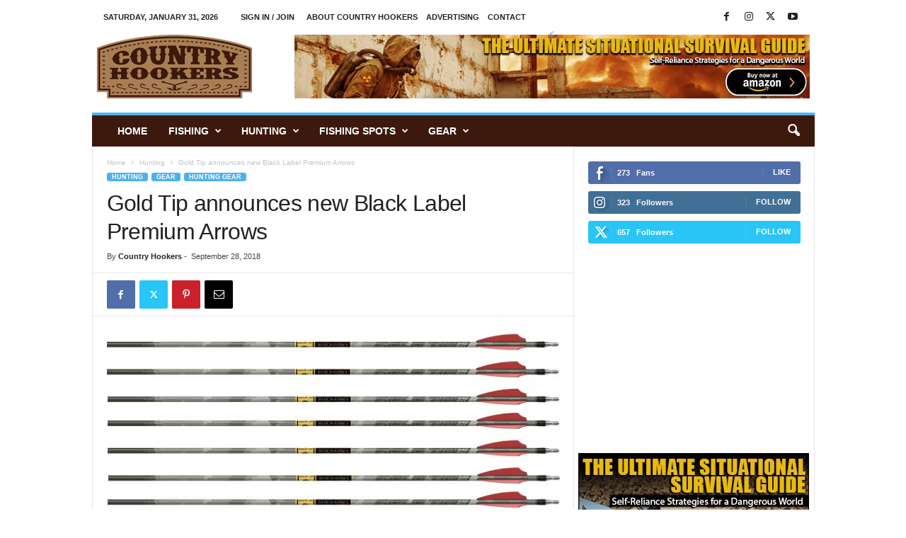

--- FILE ---
content_type: text/html; charset=UTF-8
request_url: https://countryhookers.com/gold-tip-announces-new-black-label-premium-arrows/
body_size: 19957
content:
<!doctype html >
<!--[if IE 8]><html class="ie8" lang="en-US"> <![endif]-->
<!--[if IE 9]><html class="ie9" lang="en-US"> <![endif]-->
<!--[if gt IE 8]><!--><html lang="en-US"> <!--<![endif]--><head><title>Gold Tip announces new Black Label Premium Arrows</title><meta charset="UTF-8" /><meta name="viewport" content="width=device-width, initial-scale=1.0"><link rel="pingback" href="https://countryhookers.com/xmlrpc.php" /><meta name='robots' content='index, follow, max-image-preview:large, max-snippet:-1, max-video-preview:-1' /><style>img:is([sizes="auto" i], [sizes^="auto," i]) { contain-intrinsic-size: 3000px 1500px }</style><link rel="icon" type="image/png" href="https://countryhookers.com/wp-content/uploads/2020/03/favicon.ico"><meta name="description" content="Gold Tip announced today that they are offering a new Pro Shop exclusive premium hunting shaft—Black Label." /><link rel="canonical" href="https://countryhookers.com/gold-tip-announces-new-black-label-premium-arrows/" /><meta property="og:locale" content="en_US" /><meta property="og:type" content="article" /><meta property="og:title" content="Gold Tip announces new Black Label Premium Arrows" /><meta property="og:description" content="Gold Tip announced today that they are offering a new Pro Shop exclusive premium hunting shaft—Black Label." /><meta property="og:url" content="https://countryhookers.com/gold-tip-announces-new-black-label-premium-arrows/" /><meta property="og:site_name" content="Country Hookers: Fishing and Hunting tips, tricks and techniques" /><meta property="article:publisher" content="https://www.facebook.com/Countryhookers/" /><meta property="article:published_time" content="2018-09-28T20:01:51+00:00" /><meta property="article:modified_time" content="2020-03-08T02:30:59+00:00" /><meta property="og:image" content="https://countryhookers.com/wp-content/uploads/2018/09/blacklabelarrows.jpg" /><meta property="og:image:width" content="678" /><meta property="og:image:height" content="354" /><meta property="og:image:type" content="image/jpeg" /><meta name="author" content="Country Hookers" /><meta name="twitter:card" content="summary_large_image" /><meta name="twitter:creator" content="@CountryHookers" /><meta name="twitter:site" content="@CountryHookers" /><meta name="twitter:label1" content="Written by" /><meta name="twitter:data1" content="Country Hookers" /><meta name="twitter:label2" content="Est. reading time" /><meta name="twitter:data2" content="1 minute" /> <script type="application/ld+json" class="yoast-schema-graph">{"@context":"https://schema.org","@graph":[{"@type":"Article","@id":"https://countryhookers.com/gold-tip-announces-new-black-label-premium-arrows/#article","isPartOf":{"@id":"https://countryhookers.com/gold-tip-announces-new-black-label-premium-arrows/"},"author":{"name":"Country Hookers","@id":"https://countryhookers.com/#/schema/person/14e7f4d5ba59a3c50c22b07cd4830821"},"headline":"Gold Tip announces new Black Label Premium Arrows","datePublished":"2018-09-28T20:01:51+00:00","dateModified":"2020-03-08T02:30:59+00:00","mainEntityOfPage":{"@id":"https://countryhookers.com/gold-tip-announces-new-black-label-premium-arrows/"},"wordCount":282,"commentCount":20,"publisher":{"@id":"https://countryhookers.com/#organization"},"image":{"@id":"https://countryhookers.com/gold-tip-announces-new-black-label-premium-arrows/#primaryimage"},"thumbnailUrl":"https://countryhookers.com/wp-content/uploads/2018/09/blacklabelarrows.jpg","articleSection":["Hunting","Hunting Gear"],"inLanguage":"en-US","potentialAction":[{"@type":"CommentAction","name":"Comment","target":["https://countryhookers.com/gold-tip-announces-new-black-label-premium-arrows/#respond"]}]},{"@type":"WebPage","@id":"https://countryhookers.com/gold-tip-announces-new-black-label-premium-arrows/","url":"https://countryhookers.com/gold-tip-announces-new-black-label-premium-arrows/","name":"Gold Tip announces new Black Label Premium Arrows","isPartOf":{"@id":"https://countryhookers.com/#website"},"primaryImageOfPage":{"@id":"https://countryhookers.com/gold-tip-announces-new-black-label-premium-arrows/#primaryimage"},"image":{"@id":"https://countryhookers.com/gold-tip-announces-new-black-label-premium-arrows/#primaryimage"},"thumbnailUrl":"https://countryhookers.com/wp-content/uploads/2018/09/blacklabelarrows.jpg","datePublished":"2018-09-28T20:01:51+00:00","dateModified":"2020-03-08T02:30:59+00:00","description":"Gold Tip announced today that they are offering a new Pro Shop exclusive premium hunting shaft—Black Label.","breadcrumb":{"@id":"https://countryhookers.com/gold-tip-announces-new-black-label-premium-arrows/#breadcrumb"},"inLanguage":"en-US","potentialAction":[{"@type":"ReadAction","target":["https://countryhookers.com/gold-tip-announces-new-black-label-premium-arrows/"]}]},{"@type":"ImageObject","inLanguage":"en-US","@id":"https://countryhookers.com/gold-tip-announces-new-black-label-premium-arrows/#primaryimage","url":"https://countryhookers.com/wp-content/uploads/2018/09/blacklabelarrows.jpg","contentUrl":"https://countryhookers.com/wp-content/uploads/2018/09/blacklabelarrows.jpg","width":678,"height":354,"caption":"Gold Tip Black Label Arrows"},{"@type":"BreadcrumbList","@id":"https://countryhookers.com/gold-tip-announces-new-black-label-premium-arrows/#breadcrumb","itemListElement":[{"@type":"ListItem","position":1,"name":"Home","item":"https://countryhookers.com/"},{"@type":"ListItem","position":2,"name":"Gold Tip announces new Black Label Premium Arrows"}]},{"@type":"WebSite","@id":"https://countryhookers.com/#website","url":"https://countryhookers.com/","name":"Country Hookers: Fishing and Hunting tips, tricks and techniques","description":"Country Hookers is your source for everything Fishing and Hunting Related.","publisher":{"@id":"https://countryhookers.com/#organization"},"potentialAction":[{"@type":"SearchAction","target":{"@type":"EntryPoint","urlTemplate":"https://countryhookers.com/?s={search_term_string}"},"query-input":{"@type":"PropertyValueSpecification","valueRequired":true,"valueName":"search_term_string"}}],"inLanguage":"en-US"},{"@type":"Organization","@id":"https://countryhookers.com/#organization","name":"Country Hookers","url":"https://countryhookers.com/","logo":{"@type":"ImageObject","inLanguage":"en-US","@id":"https://countryhookers.com/#/schema/logo/image/","url":"https://countryhookers.com/wp-content/uploads/2016/05/logo.png","contentUrl":"https://countryhookers.com/wp-content/uploads/2016/05/logo.png","width":224,"height":175,"caption":"Country Hookers"},"image":{"@id":"https://countryhookers.com/#/schema/logo/image/"},"sameAs":["https://www.facebook.com/Countryhookers/","https://x.com/CountryHookers"]},{"@type":"Person","@id":"https://countryhookers.com/#/schema/person/14e7f4d5ba59a3c50c22b07cd4830821","name":"Country Hookers","image":{"@type":"ImageObject","inLanguage":"en-US","@id":"https://countryhookers.com/#/schema/person/image/","url":"https://secure.gravatar.com/avatar/0178b4d15548e49d1f22b9c764efad47449328d77573e6ef4b57b0a87f0a76a4?s=96&d=mm&r=g","contentUrl":"https://secure.gravatar.com/avatar/0178b4d15548e49d1f22b9c764efad47449328d77573e6ef4b57b0a87f0a76a4?s=96&d=mm&r=g","caption":"Country Hookers"},"url":"https://countryhookers.com/author/monsterfisherman/"}]}</script> <link rel='dns-prefetch' href='//stats.wp.com' /><link rel="alternate" type="application/rss+xml" title="Country Hookers: Fishing and Hunting tips, tricks and techniques &raquo; Feed" href="https://countryhookers.com/feed/" /><link rel="alternate" type="application/rss+xml" title="Country Hookers: Fishing and Hunting tips, tricks and techniques &raquo; Comments Feed" href="https://countryhookers.com/comments/feed/" /><link rel="alternate" type="application/rss+xml" title="Country Hookers: Fishing and Hunting tips, tricks and techniques &raquo; Gold Tip announces new Black Label Premium Arrows Comments Feed" href="https://countryhookers.com/gold-tip-announces-new-black-label-premium-arrows/feed/" /><link rel='stylesheet' id='wp-block-library-css' href='https://countryhookers.com/wp-includes/css/dist/block-library/style.min.css' type='text/css' media='all' /><style id='classic-theme-styles-inline-css' type='text/css'>/*! This file is auto-generated */
.wp-block-button__link{color:#fff;background-color:#32373c;border-radius:9999px;box-shadow:none;text-decoration:none;padding:calc(.667em + 2px) calc(1.333em + 2px);font-size:1.125em}.wp-block-file__button{background:#32373c;color:#fff;text-decoration:none}</style><link rel='stylesheet' id='mediaelement-css' href='https://countryhookers.com/wp-includes/js/mediaelement/mediaelementplayer-legacy.min.css' type='text/css' media='all' /><link rel='stylesheet' id='wp-mediaelement-css' href='https://countryhookers.com/wp-includes/js/mediaelement/wp-mediaelement.min.css' type='text/css' media='all' /><style id='jetpack-sharing-buttons-style-inline-css' type='text/css'>.jetpack-sharing-buttons__services-list{display:flex;flex-direction:row;flex-wrap:wrap;gap:0;list-style-type:none;margin:5px;padding:0}.jetpack-sharing-buttons__services-list.has-small-icon-size{font-size:12px}.jetpack-sharing-buttons__services-list.has-normal-icon-size{font-size:16px}.jetpack-sharing-buttons__services-list.has-large-icon-size{font-size:24px}.jetpack-sharing-buttons__services-list.has-huge-icon-size{font-size:36px}@media print{.jetpack-sharing-buttons__services-list{display:none!important}}.editor-styles-wrapper .wp-block-jetpack-sharing-buttons{gap:0;padding-inline-start:0}ul.jetpack-sharing-buttons__services-list.has-background{padding:1.25em 2.375em}</style><style id='global-styles-inline-css' type='text/css'>:root{--wp--preset--aspect-ratio--square: 1;--wp--preset--aspect-ratio--4-3: 4/3;--wp--preset--aspect-ratio--3-4: 3/4;--wp--preset--aspect-ratio--3-2: 3/2;--wp--preset--aspect-ratio--2-3: 2/3;--wp--preset--aspect-ratio--16-9: 16/9;--wp--preset--aspect-ratio--9-16: 9/16;--wp--preset--color--black: #000000;--wp--preset--color--cyan-bluish-gray: #abb8c3;--wp--preset--color--white: #ffffff;--wp--preset--color--pale-pink: #f78da7;--wp--preset--color--vivid-red: #cf2e2e;--wp--preset--color--luminous-vivid-orange: #ff6900;--wp--preset--color--luminous-vivid-amber: #fcb900;--wp--preset--color--light-green-cyan: #7bdcb5;--wp--preset--color--vivid-green-cyan: #00d084;--wp--preset--color--pale-cyan-blue: #8ed1fc;--wp--preset--color--vivid-cyan-blue: #0693e3;--wp--preset--color--vivid-purple: #9b51e0;--wp--preset--gradient--vivid-cyan-blue-to-vivid-purple: linear-gradient(135deg,rgba(6,147,227,1) 0%,rgb(155,81,224) 100%);--wp--preset--gradient--light-green-cyan-to-vivid-green-cyan: linear-gradient(135deg,rgb(122,220,180) 0%,rgb(0,208,130) 100%);--wp--preset--gradient--luminous-vivid-amber-to-luminous-vivid-orange: linear-gradient(135deg,rgba(252,185,0,1) 0%,rgba(255,105,0,1) 100%);--wp--preset--gradient--luminous-vivid-orange-to-vivid-red: linear-gradient(135deg,rgba(255,105,0,1) 0%,rgb(207,46,46) 100%);--wp--preset--gradient--very-light-gray-to-cyan-bluish-gray: linear-gradient(135deg,rgb(238,238,238) 0%,rgb(169,184,195) 100%);--wp--preset--gradient--cool-to-warm-spectrum: linear-gradient(135deg,rgb(74,234,220) 0%,rgb(151,120,209) 20%,rgb(207,42,186) 40%,rgb(238,44,130) 60%,rgb(251,105,98) 80%,rgb(254,248,76) 100%);--wp--preset--gradient--blush-light-purple: linear-gradient(135deg,rgb(255,206,236) 0%,rgb(152,150,240) 100%);--wp--preset--gradient--blush-bordeaux: linear-gradient(135deg,rgb(254,205,165) 0%,rgb(254,45,45) 50%,rgb(107,0,62) 100%);--wp--preset--gradient--luminous-dusk: linear-gradient(135deg,rgb(255,203,112) 0%,rgb(199,81,192) 50%,rgb(65,88,208) 100%);--wp--preset--gradient--pale-ocean: linear-gradient(135deg,rgb(255,245,203) 0%,rgb(182,227,212) 50%,rgb(51,167,181) 100%);--wp--preset--gradient--electric-grass: linear-gradient(135deg,rgb(202,248,128) 0%,rgb(113,206,126) 100%);--wp--preset--gradient--midnight: linear-gradient(135deg,rgb(2,3,129) 0%,rgb(40,116,252) 100%);--wp--preset--font-size--small: 10px;--wp--preset--font-size--medium: 20px;--wp--preset--font-size--large: 30px;--wp--preset--font-size--x-large: 42px;--wp--preset--font-size--regular: 14px;--wp--preset--font-size--larger: 48px;--wp--preset--spacing--20: 0.44rem;--wp--preset--spacing--30: 0.67rem;--wp--preset--spacing--40: 1rem;--wp--preset--spacing--50: 1.5rem;--wp--preset--spacing--60: 2.25rem;--wp--preset--spacing--70: 3.38rem;--wp--preset--spacing--80: 5.06rem;--wp--preset--shadow--natural: 6px 6px 9px rgba(0, 0, 0, 0.2);--wp--preset--shadow--deep: 12px 12px 50px rgba(0, 0, 0, 0.4);--wp--preset--shadow--sharp: 6px 6px 0px rgba(0, 0, 0, 0.2);--wp--preset--shadow--outlined: 6px 6px 0px -3px rgba(255, 255, 255, 1), 6px 6px rgba(0, 0, 0, 1);--wp--preset--shadow--crisp: 6px 6px 0px rgba(0, 0, 0, 1);}:where(.is-layout-flex){gap: 0.5em;}:where(.is-layout-grid){gap: 0.5em;}body .is-layout-flex{display: flex;}.is-layout-flex{flex-wrap: wrap;align-items: center;}.is-layout-flex > :is(*, div){margin: 0;}body .is-layout-grid{display: grid;}.is-layout-grid > :is(*, div){margin: 0;}:where(.wp-block-columns.is-layout-flex){gap: 2em;}:where(.wp-block-columns.is-layout-grid){gap: 2em;}:where(.wp-block-post-template.is-layout-flex){gap: 1.25em;}:where(.wp-block-post-template.is-layout-grid){gap: 1.25em;}.has-black-color{color: var(--wp--preset--color--black) !important;}.has-cyan-bluish-gray-color{color: var(--wp--preset--color--cyan-bluish-gray) !important;}.has-white-color{color: var(--wp--preset--color--white) !important;}.has-pale-pink-color{color: var(--wp--preset--color--pale-pink) !important;}.has-vivid-red-color{color: var(--wp--preset--color--vivid-red) !important;}.has-luminous-vivid-orange-color{color: var(--wp--preset--color--luminous-vivid-orange) !important;}.has-luminous-vivid-amber-color{color: var(--wp--preset--color--luminous-vivid-amber) !important;}.has-light-green-cyan-color{color: var(--wp--preset--color--light-green-cyan) !important;}.has-vivid-green-cyan-color{color: var(--wp--preset--color--vivid-green-cyan) !important;}.has-pale-cyan-blue-color{color: var(--wp--preset--color--pale-cyan-blue) !important;}.has-vivid-cyan-blue-color{color: var(--wp--preset--color--vivid-cyan-blue) !important;}.has-vivid-purple-color{color: var(--wp--preset--color--vivid-purple) !important;}.has-black-background-color{background-color: var(--wp--preset--color--black) !important;}.has-cyan-bluish-gray-background-color{background-color: var(--wp--preset--color--cyan-bluish-gray) !important;}.has-white-background-color{background-color: var(--wp--preset--color--white) !important;}.has-pale-pink-background-color{background-color: var(--wp--preset--color--pale-pink) !important;}.has-vivid-red-background-color{background-color: var(--wp--preset--color--vivid-red) !important;}.has-luminous-vivid-orange-background-color{background-color: var(--wp--preset--color--luminous-vivid-orange) !important;}.has-luminous-vivid-amber-background-color{background-color: var(--wp--preset--color--luminous-vivid-amber) !important;}.has-light-green-cyan-background-color{background-color: var(--wp--preset--color--light-green-cyan) !important;}.has-vivid-green-cyan-background-color{background-color: var(--wp--preset--color--vivid-green-cyan) !important;}.has-pale-cyan-blue-background-color{background-color: var(--wp--preset--color--pale-cyan-blue) !important;}.has-vivid-cyan-blue-background-color{background-color: var(--wp--preset--color--vivid-cyan-blue) !important;}.has-vivid-purple-background-color{background-color: var(--wp--preset--color--vivid-purple) !important;}.has-black-border-color{border-color: var(--wp--preset--color--black) !important;}.has-cyan-bluish-gray-border-color{border-color: var(--wp--preset--color--cyan-bluish-gray) !important;}.has-white-border-color{border-color: var(--wp--preset--color--white) !important;}.has-pale-pink-border-color{border-color: var(--wp--preset--color--pale-pink) !important;}.has-vivid-red-border-color{border-color: var(--wp--preset--color--vivid-red) !important;}.has-luminous-vivid-orange-border-color{border-color: var(--wp--preset--color--luminous-vivid-orange) !important;}.has-luminous-vivid-amber-border-color{border-color: var(--wp--preset--color--luminous-vivid-amber) !important;}.has-light-green-cyan-border-color{border-color: var(--wp--preset--color--light-green-cyan) !important;}.has-vivid-green-cyan-border-color{border-color: var(--wp--preset--color--vivid-green-cyan) !important;}.has-pale-cyan-blue-border-color{border-color: var(--wp--preset--color--pale-cyan-blue) !important;}.has-vivid-cyan-blue-border-color{border-color: var(--wp--preset--color--vivid-cyan-blue) !important;}.has-vivid-purple-border-color{border-color: var(--wp--preset--color--vivid-purple) !important;}.has-vivid-cyan-blue-to-vivid-purple-gradient-background{background: var(--wp--preset--gradient--vivid-cyan-blue-to-vivid-purple) !important;}.has-light-green-cyan-to-vivid-green-cyan-gradient-background{background: var(--wp--preset--gradient--light-green-cyan-to-vivid-green-cyan) !important;}.has-luminous-vivid-amber-to-luminous-vivid-orange-gradient-background{background: var(--wp--preset--gradient--luminous-vivid-amber-to-luminous-vivid-orange) !important;}.has-luminous-vivid-orange-to-vivid-red-gradient-background{background: var(--wp--preset--gradient--luminous-vivid-orange-to-vivid-red) !important;}.has-very-light-gray-to-cyan-bluish-gray-gradient-background{background: var(--wp--preset--gradient--very-light-gray-to-cyan-bluish-gray) !important;}.has-cool-to-warm-spectrum-gradient-background{background: var(--wp--preset--gradient--cool-to-warm-spectrum) !important;}.has-blush-light-purple-gradient-background{background: var(--wp--preset--gradient--blush-light-purple) !important;}.has-blush-bordeaux-gradient-background{background: var(--wp--preset--gradient--blush-bordeaux) !important;}.has-luminous-dusk-gradient-background{background: var(--wp--preset--gradient--luminous-dusk) !important;}.has-pale-ocean-gradient-background{background: var(--wp--preset--gradient--pale-ocean) !important;}.has-electric-grass-gradient-background{background: var(--wp--preset--gradient--electric-grass) !important;}.has-midnight-gradient-background{background: var(--wp--preset--gradient--midnight) !important;}.has-small-font-size{font-size: var(--wp--preset--font-size--small) !important;}.has-medium-font-size{font-size: var(--wp--preset--font-size--medium) !important;}.has-large-font-size{font-size: var(--wp--preset--font-size--large) !important;}.has-x-large-font-size{font-size: var(--wp--preset--font-size--x-large) !important;}
:where(.wp-block-post-template.is-layout-flex){gap: 1.25em;}:where(.wp-block-post-template.is-layout-grid){gap: 1.25em;}
:where(.wp-block-columns.is-layout-flex){gap: 2em;}:where(.wp-block-columns.is-layout-grid){gap: 2em;}
:root :where(.wp-block-pullquote){font-size: 1.5em;line-height: 1.6;}</style><style id='akismet-widget-style-inline-css' type='text/css'>.a-stats {
				--akismet-color-mid-green: #357b49;
				--akismet-color-white: #fff;
				--akismet-color-light-grey: #f6f7f7;

				max-width: 350px;
				width: auto;
			}

			.a-stats * {
				all: unset;
				box-sizing: border-box;
			}

			.a-stats strong {
				font-weight: 600;
			}

			.a-stats a.a-stats__link,
			.a-stats a.a-stats__link:visited,
			.a-stats a.a-stats__link:active {
				background: var(--akismet-color-mid-green);
				border: none;
				box-shadow: none;
				border-radius: 8px;
				color: var(--akismet-color-white);
				cursor: pointer;
				display: block;
				font-family: -apple-system, BlinkMacSystemFont, 'Segoe UI', 'Roboto', 'Oxygen-Sans', 'Ubuntu', 'Cantarell', 'Helvetica Neue', sans-serif;
				font-weight: 500;
				padding: 12px;
				text-align: center;
				text-decoration: none;
				transition: all 0.2s ease;
			}

			/* Extra specificity to deal with TwentyTwentyOne focus style */
			.widget .a-stats a.a-stats__link:focus {
				background: var(--akismet-color-mid-green);
				color: var(--akismet-color-white);
				text-decoration: none;
			}

			.a-stats a.a-stats__link:hover {
				filter: brightness(110%);
				box-shadow: 0 4px 12px rgba(0, 0, 0, 0.06), 0 0 2px rgba(0, 0, 0, 0.16);
			}

			.a-stats .count {
				color: var(--akismet-color-white);
				display: block;
				font-size: 1.5em;
				line-height: 1.4;
				padding: 0 13px;
				white-space: nowrap;
			}</style><link rel='stylesheet' id='td-theme-css' href='https://countryhookers.com/wp-content/themes/Newsmag/style.css' type='text/css' media='all' /><style id='td-theme-inline-css' type='text/css'>/* custom css - generated by TagDiv Composer */
        @media (max-width: 767px) {
            .td-header-desktop-wrap {
                display: none;
            }
        }
        @media (min-width: 767px) {
            .td-header-mobile-wrap {
                display: none;
            }
        }</style><link rel='stylesheet' id='td-legacy-framework-front-style-css' href='https://countryhookers.com/wp-content/plugins/td-composer/legacy/Newsmag/assets/css/td_legacy_main.css' type='text/css' media='all' /> <script type="text/javascript" src="https://countryhookers.com/wp-includes/js/jquery/jquery.min.js" id="jquery-core-js"></script> <script type="text/javascript" src="https://countryhookers.com/wp-includes/js/jquery/jquery-migrate.min.js" id="jquery-migrate-js"></script> <link rel="https://api.w.org/" href="https://countryhookers.com/wp-json/" /><link rel="alternate" title="JSON" type="application/json" href="https://countryhookers.com/wp-json/wp/v2/posts/1429" /><link rel="EditURI" type="application/rsd+xml" title="RSD" href="https://countryhookers.com/xmlrpc.php?rsd" /><meta name="generator" content="WordPress 6.8.3" /><link rel='shortlink' href='https://countryhookers.com/?p=1429' /><link rel="alternate" title="oEmbed (JSON)" type="application/json+oembed" href="https://countryhookers.com/wp-json/oembed/1.0/embed?url=https%3A%2F%2Fcountryhookers.com%2Fgold-tip-announces-new-black-label-premium-arrows%2F" /><link rel="alternate" title="oEmbed (XML)" type="text/xml+oembed" href="https://countryhookers.com/wp-json/oembed/1.0/embed?url=https%3A%2F%2Fcountryhookers.com%2Fgold-tip-announces-new-black-label-premium-arrows%2F&#038;format=xml" /><style>img#wpstats{display:none}</style> <script type="text/javascript" id="td-generated-header-js">var tdBlocksArray = []; //here we store all the items for the current page

	    // td_block class - each ajax block uses a object of this class for requests
	    function tdBlock() {
		    this.id = '';
		    this.block_type = 1; //block type id (1-234 etc)
		    this.atts = '';
		    this.td_column_number = '';
		    this.td_current_page = 1; //
		    this.post_count = 0; //from wp
		    this.found_posts = 0; //from wp
		    this.max_num_pages = 0; //from wp
		    this.td_filter_value = ''; //current live filter value
		    this.is_ajax_running = false;
		    this.td_user_action = ''; // load more or infinite loader (used by the animation)
		    this.header_color = '';
		    this.ajax_pagination_infinite_stop = ''; //show load more at page x
	    }

        // td_js_generator - mini detector
        ( function () {
            var htmlTag = document.getElementsByTagName("html")[0];

	        if ( navigator.userAgent.indexOf("MSIE 10.0") > -1 ) {
                htmlTag.className += ' ie10';
            }

            if ( !!navigator.userAgent.match(/Trident.*rv\:11\./) ) {
                htmlTag.className += ' ie11';
            }

	        if ( navigator.userAgent.indexOf("Edge") > -1 ) {
                htmlTag.className += ' ieEdge';
            }

            if ( /(iPad|iPhone|iPod)/g.test(navigator.userAgent) ) {
                htmlTag.className += ' td-md-is-ios';
            }

            var user_agent = navigator.userAgent.toLowerCase();
            if ( user_agent.indexOf("android") > -1 ) {
                htmlTag.className += ' td-md-is-android';
            }

            if ( -1 !== navigator.userAgent.indexOf('Mac OS X')  ) {
                htmlTag.className += ' td-md-is-os-x';
            }

            if ( /chrom(e|ium)/.test(navigator.userAgent.toLowerCase()) ) {
               htmlTag.className += ' td-md-is-chrome';
            }

            if ( -1 !== navigator.userAgent.indexOf('Firefox') ) {
                htmlTag.className += ' td-md-is-firefox';
            }

            if ( -1 !== navigator.userAgent.indexOf('Safari') && -1 === navigator.userAgent.indexOf('Chrome') ) {
                htmlTag.className += ' td-md-is-safari';
            }

            if( -1 !== navigator.userAgent.indexOf('IEMobile') ){
                htmlTag.className += ' td-md-is-iemobile';
            }

        })();

        var tdLocalCache = {};

        ( function () {
            "use strict";

            tdLocalCache = {
                data: {},
                remove: function (resource_id) {
                    delete tdLocalCache.data[resource_id];
                },
                exist: function (resource_id) {
                    return tdLocalCache.data.hasOwnProperty(resource_id) && tdLocalCache.data[resource_id] !== null;
                },
                get: function (resource_id) {
                    return tdLocalCache.data[resource_id];
                },
                set: function (resource_id, cachedData) {
                    tdLocalCache.remove(resource_id);
                    tdLocalCache.data[resource_id] = cachedData;
                }
            };
        })();

    
    
var td_viewport_interval_list=[{"limitBottom":767,"sidebarWidth":251},{"limitBottom":1023,"sidebarWidth":339}];
var td_animation_stack_effect="type0";
var tds_animation_stack=true;
var td_animation_stack_specific_selectors=".entry-thumb, img, .td-lazy-img";
var td_animation_stack_general_selectors=".td-animation-stack img, .td-animation-stack .entry-thumb, .post img, .td-animation-stack .td-lazy-img";
var tdc_is_installed="yes";
var td_ajax_url="https:\/\/countryhookers.com\/wp-admin\/admin-ajax.php?td_theme_name=Newsmag&v=5.4.3.2";
var td_get_template_directory_uri="https:\/\/countryhookers.com\/wp-content\/plugins\/td-composer\/legacy\/common";
var tds_snap_menu="smart_snap_always";
var tds_logo_on_sticky="show";
var tds_header_style="";
var td_please_wait="Please wait...";
var td_email_user_pass_incorrect="User or password incorrect!";
var td_email_user_incorrect="Email or username incorrect!";
var td_email_incorrect="Email incorrect!";
var td_user_incorrect="Username incorrect!";
var td_email_user_empty="Email or username empty!";
var td_pass_empty="Pass empty!";
var td_pass_pattern_incorrect="Invalid Pass Pattern!";
var td_retype_pass_incorrect="Retyped Pass incorrect!";
var tds_more_articles_on_post_enable="";
var tds_more_articles_on_post_time_to_wait="";
var tds_more_articles_on_post_pages_distance_from_top=0;
var tds_captcha="";
var tds_theme_color_site_wide="#4db2ec";
var tds_smart_sidebar="enabled";
var tdThemeName="Newsmag";
var tdThemeNameWl="Newsmag";
var td_magnific_popup_translation_tPrev="Previous (Left arrow key)";
var td_magnific_popup_translation_tNext="Next (Right arrow key)";
var td_magnific_popup_translation_tCounter="%curr% of %total%";
var td_magnific_popup_translation_ajax_tError="The content from %url% could not be loaded.";
var td_magnific_popup_translation_image_tError="The image #%curr% could not be loaded.";
var tdBlockNonce="bd29182994";
var tdMobileMenu="enabled";
var tdMobileSearch="enabled";
var tdDateNamesI18n={"month_names":["January","February","March","April","May","June","July","August","September","October","November","December"],"month_names_short":["Jan","Feb","Mar","Apr","May","Jun","Jul","Aug","Sep","Oct","Nov","Dec"],"day_names":["Sunday","Monday","Tuesday","Wednesday","Thursday","Friday","Saturday"],"day_names_short":["Sun","Mon","Tue","Wed","Thu","Fri","Sat"]};
var td_deploy_mode="deploy";
var td_ad_background_click_link="";
var td_ad_background_click_target="";</script> <style>/* custom css - generated by TagDiv Composer */
    
.td-pb-row [class*="td-pb-span"],
    .td-pb-border-top,
    .page-template-page-title-sidebar-php .td-page-content > .wpb_row:first-child,
    .td-post-sharing,
    .td-post-content,
    .td-post-next-prev,
    .author-box-wrap,
    .td-comments-title-wrap,
    .comment-list,
    .comment-respond,
    .td-post-template-5 header,
    .td-container,
    .wpb_content_element,
    .wpb_column,
    .wpb_row,
    .white-menu .td-header-container .td-header-main-menu,
    .td-post-template-1 .td-post-content,
    .td-post-template-4 .td-post-sharing-top,
    .td-header-style-6 .td-header-header .td-make-full,
    #disqus_thread,
    .page-template-page-pagebuilder-title-php .td-page-content > .wpb_row:first-child,
    .td-footer-container:before {
        border-color: #e6e6e6;
    }
    .td-top-border {
        border-color: #e6e6e6 !important;
    }
    .td-container-border:after,
    .td-next-prev-separator,
    .td-container .td-pb-row .wpb_column:before,
    .td-container-border:before,
    .td-main-content:before,
    .td-main-sidebar:before,
    .td-pb-row .td-pb-span4:nth-of-type(3):after,
    .td-pb-row .td-pb-span4:nth-last-of-type(3):after {
    	background-color: #e6e6e6;
    }
    @media (max-width: 767px) {
    	.white-menu .td-header-main-menu {
      		border-color: #e6e6e6;
      	}
    }



    
    .td-header-main-menu {
        background-color: #3d190d;
    }

    
    @media (max-width: 767px) {
        body .td-header-wrap .td-header-main-menu {
            background-color: #3d190d;
        }
    }

    
    .td-menu-background:before,
    .td-search-background:before {
        background: rgba(0,0,0,0.5);
        background: -moz-linear-gradient(top, rgba(0,0,0,0.5) 0%, rgba(0,0,0,0.6) 100%);
        background: -webkit-gradient(left top, left bottom, color-stop(0%, rgba(0,0,0,0.5)), color-stop(100%, rgba(0,0,0,0.6)));
        background: -webkit-linear-gradient(top, rgba(0,0,0,0.5) 0%, rgba(0,0,0,0.6) 100%);
        background: -o-linear-gradient(top, rgba(0,0,0,0.5) 0%, @mobileu_gradient_two_mob 100%);
        background: -ms-linear-gradient(top, rgba(0,0,0,0.5) 0%, rgba(0,0,0,0.6) 100%);
        background: linear-gradient(to bottom, rgba(0,0,0,0.5) 0%, rgba(0,0,0,0.6) 100%);
        filter: progid:DXImageTransform.Microsoft.gradient( startColorstr='rgba(0,0,0,0.5)', endColorstr='rgba(0,0,0,0.6)', GradientType=0 );
    }

    
    .td-footer-container,
    .td-footer-container .td_module_mx3 .meta-info,
    .td-footer-container .td_module_14 .meta-info,
    .td-footer-container .td_module_mx1 .td-block14-border {
        background-color: #3d190d;
    }
    .td-footer-container .widget_calendar #today {
    	background-color: transparent;
    }

    
	.td-footer-container .block-title > span,
    .td-footer-container .block-title > a,
    .td-footer-container .widgettitle,
    .td-footer-container .widget_rss .block-title .rsswidget {
    	color: #3d190d;
    }


    
    .td-menu-background:after,
    .td-search-background:after {
        background-image: url('https://countryhookers.com/wp-content/uploads/2020/03/searchbox.jpg');
    }

    
    .white-popup-block:before {
        background-image: url('https://countryhookers.com/wp-content/uploads/2020/03/footerbg.jpg');
    }

    
    .td-footer-container::before {
        background-image: url('https://countryhookers.com/wp-content/uploads/2020/03/footerbg.jpg');
    }

    
    .td-footer-container::before {
        background-size: cover;
    }

    
    .td-footer-container::before {
        opacity: 0.1;
    }</style> <script async src="https://www.googletagmanager.com/gtag/js?id=UA-102585296-1"></script> <script>window.dataLayer = window.dataLayer || [];
  function gtag(){dataLayer.push(arguments);}
  gtag('js', new Date());

  gtag('config', 'UA-102585296-1');</script> <script type="application/ld+json">{
        "@context": "https://schema.org",
        "@type": "BreadcrumbList",
        "itemListElement": [
            {
                "@type": "ListItem",
                "position": 1,
                "item": {
                    "@type": "WebSite",
                    "@id": "https://countryhookers.com/",
                    "name": "Home"
                }
            },
            {
                "@type": "ListItem",
                "position": 2,
                    "item": {
                    "@type": "WebPage",
                    "@id": "https://countryhookers.com/category/hunting/",
                    "name": "Hunting"
                }
            }
            ,{
                "@type": "ListItem",
                "position": 3,
                    "item": {
                    "@type": "WebPage",
                    "@id": "https://countryhookers.com/gold-tip-announces-new-black-label-premium-arrows/",
                    "name": "Gold Tip announces new Black Label Premium Arrows"                                
                }
            }    
        ]
    }</script> <style id="tdw-css-placeholder">/* custom css - generated by TagDiv Composer */</style></head><body class="wp-singular post-template-default single single-post postid-1429 single-format-standard wp-theme-Newsmag global-block-template-1 td-animation-stack-type0 td-full-layout" itemscope="itemscope" itemtype="https://schema.org/WebPage"><div class="td-scroll-up  td-hide-scroll-up-on-mob"  style="display:none;"><i class="td-icon-menu-up"></i></div><div class="td-menu-background"></div><div id="td-mobile-nav"><div class="td-mobile-container"><div class="td-menu-socials-wrap"><div class="td-menu-socials">
<span class="td-social-icon-wrap">
<a target="_blank" href="https://www.facebook.com/CountryHookers/" title="Facebook">
<i class="td-icon-font td-icon-facebook"></i>
<span style="display: none">Facebook</span>
</a>
</span>
<span class="td-social-icon-wrap">
<a target="_blank" href="https://www.instagram.com/countryhookers/" title="Instagram">
<i class="td-icon-font td-icon-instagram"></i>
<span style="display: none">Instagram</span>
</a>
</span>
<span class="td-social-icon-wrap">
<a target="_blank" href="https://twitter.com/CountryHookers" title="Twitter">
<i class="td-icon-font td-icon-twitter"></i>
<span style="display: none">Twitter</span>
</a>
</span>
<span class="td-social-icon-wrap">
<a target="_blank" href="https://www.youtube.com/channel/UChBbUGTbSV6YbNY2bapE8jQ" title="Youtube">
<i class="td-icon-font td-icon-youtube"></i>
<span style="display: none">Youtube</span>
</a>
</span></div><div class="td-mobile-close">
<span><i class="td-icon-close-mobile"></i></span></div></div><div class="td-menu-login-section"><div class="td-guest-wrap"><div class="td-menu-login"><a id="login-link-mob">Sign in</a></div></div></div><div class="td-mobile-content"><div class="menu-header-menu-2-container"><ul id="menu-header-menu-2" class="td-mobile-main-menu"><li id="menu-item-1790" class="menu-item menu-item-type-custom menu-item-object-custom menu-item-home menu-item-first menu-item-1790"><a href="https://countryhookers.com/">Home</a></li><li id="menu-item-1772" class="menu-item menu-item-type-taxonomy menu-item-object-category menu-item-has-children menu-item-1772"><a href="https://countryhookers.com/category/fishing/">Fishing<i class="td-icon-menu-right td-element-after"></i></a><ul class="sub-menu"><li id="menu-item-0" class="menu-item-0"><a href="https://countryhookers.com/category/fishing/bass/">Bass Fishing</a></li><li class="menu-item-0"><a href="https://countryhookers.com/category/fishing/carp/">Carp</a></li><li class="menu-item-0"><a href="https://countryhookers.com/category/fishing/catfish/">Catfish</a></li><li class="menu-item-0"><a href="https://countryhookers.com/category/fishing/fly-fishing/">Fly Fishing</a></li><li class="menu-item-0"><a href="https://countryhookers.com/category/fishing/tips/">Tips</a></li></ul></li><li id="menu-item-1788" class="menu-item menu-item-type-taxonomy menu-item-object-category current-post-ancestor current-menu-parent current-post-parent menu-item-has-children menu-item-1788"><a href="https://countryhookers.com/category/hunting/">Hunting<i class="td-icon-menu-right td-element-after"></i></a><ul class="sub-menu"><li class="menu-item-0"><a href="https://countryhookers.com/category/hunting/firearms/">Firearms</a></li></ul></li><li id="menu-item-1928" class="menu-item menu-item-type-taxonomy menu-item-object-category menu-item-has-children menu-item-1928"><a href="https://countryhookers.com/category/locations/">Fishing Spots<i class="td-icon-menu-right td-element-after"></i></a><ul class="sub-menu"><li class="menu-item-0"><a href="https://countryhookers.com/category/locations/international/">International</a></li><li class="menu-item-0"><a href="https://countryhookers.com/category/locations/southwest/">Southwest</a></li><li class="menu-item-0"><a href="https://countryhookers.com/category/locations/southwest/california/">California</a></li><li class="menu-item-0"><a href="https://countryhookers.com/category/locations/southwest/nevada/">Nevada</a></li><li class="menu-item-0"><a href="https://countryhookers.com/category/locations/southwest/utah/">Utah</a></li></ul></li><li id="menu-item-1935" class="menu-item menu-item-type-taxonomy menu-item-object-category current-post-ancestor menu-item-has-children menu-item-1935"><a href="https://countryhookers.com/category/gear/">Gear<i class="td-icon-menu-right td-element-after"></i></a><ul class="sub-menu"><li class="menu-item-0"><a href="https://countryhookers.com/category/gear/fishinggear/">Fishing Gear</a></li><li class="menu-item-0"><a href="https://countryhookers.com/category/gear/huntinggear/">Hunting Gear</a></li></ul></li></ul></div></div></div><div id="login-form-mobile" class="td-register-section"><div id="td-login-mob" class="td-login-animation td-login-hide-mob"><div class="td-login-close">
<span class="td-back-button"><i class="td-icon-read-down"></i></span><div class="td-login-title">Sign in</div><div class="td-mobile-close">
<span><i class="td-icon-close-mobile"></i></span></div></div><form class="td-login-form-wrap" action="#" method="post"><div class="td-login-panel-title"><span>Welcome!</span>Log into your account</div><div class="td_display_err"></div><div class="td-login-inputs"><input class="td-login-input" autocomplete="username" type="text" name="login_email" id="login_email-mob" value="" required><label for="login_email-mob">your username</label></div><div class="td-login-inputs"><input class="td-login-input" autocomplete="current-password" type="password" name="login_pass" id="login_pass-mob" value="" required><label for="login_pass-mob">your password</label></div>
<input type="button" name="login_button" id="login_button-mob" class="td-login-button" value="LOG IN"><div class="td-login-info-text"><a href="#" id="forgot-pass-link-mob">Forgot your password?</a></div></form></div><div id="td-forgot-pass-mob" class="td-login-animation td-login-hide-mob"><div class="td-forgot-pass-close">
<a href="#" aria-label="Back" class="td-back-button"><i class="td-icon-read-down"></i></a><div class="td-login-title">Password recovery</div></div><div class="td-login-form-wrap"><div class="td-login-panel-title">Recover your password</div><div class="td_display_err"></div><div class="td-login-inputs"><input class="td-login-input" type="text" name="forgot_email" id="forgot_email-mob" value="" required><label for="forgot_email-mob">your email</label></div>
<input type="button" name="forgot_button" id="forgot_button-mob" class="td-login-button" value="Send My Pass"></div></div></div></div><div class="td-search-background"></div><div class="td-search-wrap-mob"><div class="td-drop-down-search"><form method="get" class="td-search-form" action="https://countryhookers.com/"><div class="td-search-close">
<span><i class="td-icon-close-mobile"></i></span></div><div role="search" class="td-search-input">
<span>Search</span>
<input id="td-header-search-mob" type="text" value="" name="s" autocomplete="off" /></div></form><div id="td-aj-search-mob"></div></div></div><div id="td-outer-wrap"><div class="td-outer-container"><div class="td-header-container td-header-wrap td-header-style-1"><div class="td-header-row td-header-top-menu"><div class="td-top-bar-container top-bar-style-1"><div class="td-header-sp-top-menu"><div class="td_data_time"><div >Saturday, January 31, 2026</div></div><ul class="top-header-menu td_ul_login"><li class="menu-item"><a class="td-login-modal-js menu-item" href="#login-form" data-effect="mpf-td-login-effect">Sign in / Join</a></li></ul><div class="menu-top-container"><ul id="menu-top-menu" class="top-header-menu"><li id="menu-item-1791" class="menu-item menu-item-type-post_type menu-item-object-page menu-item-first td-menu-item td-normal-menu menu-item-1791"><a href="https://countryhookers.com/about/">About Country Hookers</a></li><li id="menu-item-1792" class="menu-item menu-item-type-post_type menu-item-object-page td-menu-item td-normal-menu menu-item-1792"><a href="https://countryhookers.com/advertising/">Advertising</a></li><li id="menu-item-1931" class="menu-item menu-item-type-post_type menu-item-object-page td-menu-item td-normal-menu menu-item-1931"><a href="https://countryhookers.com/contact/">Contact</a></li></ul></div></div><div class="td-header-sp-top-widget">
<span class="td-social-icon-wrap">
<a target="_blank" href="https://www.facebook.com/CountryHookers/" title="Facebook">
<i class="td-icon-font td-icon-facebook"></i>
<span style="display: none">Facebook</span>
</a>
</span>
<span class="td-social-icon-wrap">
<a target="_blank" href="https://www.instagram.com/countryhookers/" title="Instagram">
<i class="td-icon-font td-icon-instagram"></i>
<span style="display: none">Instagram</span>
</a>
</span>
<span class="td-social-icon-wrap">
<a target="_blank" href="https://twitter.com/CountryHookers" title="Twitter">
<i class="td-icon-font td-icon-twitter"></i>
<span style="display: none">Twitter</span>
</a>
</span>
<span class="td-social-icon-wrap">
<a target="_blank" href="https://www.youtube.com/channel/UChBbUGTbSV6YbNY2bapE8jQ" title="Youtube">
<i class="td-icon-font td-icon-youtube"></i>
<span style="display: none">Youtube</span>
</a>
</span></div></div><div  id="login-form" class="white-popup-block mfp-hide mfp-with-anim td-login-modal-wrap"><div class="td-login-wrap">
<a href="#" aria-label="Back" class="td-back-button"><i class="td-icon-modal-back"></i></a><div id="td-login-div" class="td-login-form-div td-display-block"><div class="td-login-panel-title">Sign in</div><div class="td-login-panel-descr">Welcome! Log into your account</div><div class="td_display_err"></div><form id="loginForm" action="#" method="post"><div class="td-login-inputs"><input class="td-login-input" autocomplete="username" type="text" name="login_email" id="login_email" value="" required><label for="login_email">your username</label></div><div class="td-login-inputs"><input class="td-login-input" autocomplete="current-password" type="password" name="login_pass" id="login_pass" value="" required><label for="login_pass">your password</label></div>
<input type="button" name="login_button" id="login_button" class="wpb_button btn td-login-button" value="Login"></form><div class="td-login-info-text"><a href="#" id="forgot-pass-link">Forgot your password? Get help</a></div></div><div id="td-forgot-pass-div" class="td-login-form-div td-display-none"><div class="td-login-panel-title">Password recovery</div><div class="td-login-panel-descr">Recover your password</div><div class="td_display_err"></div><form id="forgotpassForm" action="#" method="post"><div class="td-login-inputs"><input class="td-login-input" type="text" name="forgot_email" id="forgot_email" value="" required><label for="forgot_email">your email</label></div>
<input type="button" name="forgot_button" id="forgot_button" class="wpb_button btn td-login-button" value="Send My Password"></form><div class="td-login-info-text">A password will be e-mailed to you.</div></div></div></div></div><div class="td-header-row td-header-header"><div class="td-header-sp-logo">
<a class="td-main-logo" href="https://countryhookers.com/">
<img class="td-retina-data" data-retina="https://countryhookers.com/wp-content/uploads/2020/03/logo-retina.png" src="https://countryhookers.com/wp-content/uploads/2020/03/logo.png" alt="Country Hookers"  width="272" height="90"/>
<span class="td-visual-hidden">Country Hookers: Fishing and Hunting tips, tricks and techniques</span>
</a></div><div class="td-header-sp-rec"><div class="td-header-ad-wrap  td-ad-m td-ad-tp td-ad-p"><div class="td-a-rec td-a-rec-id-header  tdi_1 td_block_template_1"><div class="td-all-devices"><a href="https://www.amazon.com/gp/product/0578301598?tag=monsterfish-20" rel="nofollow"><img
src="https://countryhookers.com/wp-content/uploads/2020/03/bookad.jpg" /><</a></div></div></div></div></div><div class="td-header-menu-wrap"><div class="td-header-row td-header-border td-header-main-menu"><div id="td-header-menu" role="navigation"><div id="td-top-mobile-toggle"><span><i class="td-icon-font td-icon-mobile"></i></span></div><div class="td-main-menu-logo td-logo-in-header">
<a class="td-mobile-logo td-sticky-mobile" href="https://countryhookers.com/">
<img class="td-retina-data" data-retina="https://countryhookers.com/wp-content/uploads/2020/03/logo-retina-m.png" src="https://countryhookers.com/wp-content/uploads/2020/03/logo-m.png" alt="Country Hookers"  width="230" height="90"/>
</a>
<a class="td-header-logo td-sticky-mobile" href="https://countryhookers.com/">
<img class="td-retina-data" data-retina="https://countryhookers.com/wp-content/uploads/2020/03/logo-retina.png" src="https://countryhookers.com/wp-content/uploads/2020/03/logo.png" alt="Country Hookers"  width="230" height="90"/>
</a></div><div class="menu-header-menu-2-container"><ul id="menu-header-menu-3" class="sf-menu"><li class="menu-item menu-item-type-custom menu-item-object-custom menu-item-home menu-item-first td-menu-item td-normal-menu menu-item-1790"><a href="https://countryhookers.com/">Home</a></li><li class="menu-item menu-item-type-taxonomy menu-item-object-category td-menu-item td-mega-menu menu-item-1772"><a href="https://countryhookers.com/category/fishing/">Fishing</a><ul class="sub-menu"><li class="menu-item-0"><div class="td-container-border"><div class="td-mega-grid"><script>var block_tdi_2 = new tdBlock();
block_tdi_2.id = "tdi_2";
block_tdi_2.atts = '{"limit":"5","td_column_number":3,"ajax_pagination":"next_prev","category_id":"3","show_child_cat":5,"td_ajax_filter_type":"td_category_ids_filter","td_ajax_preloading":"","block_type":"td_block_mega_menu","block_template_id":"","header_color":"","ajax_pagination_infinite_stop":"","offset":"","td_filter_default_txt":"","td_ajax_filter_ids":"","el_class":"","color_preset":"","ajax_pagination_next_prev_swipe":"","border_top":"","css":"","tdc_css":"","class":"tdi_2","tdc_css_class":"tdi_2","tdc_css_class_style":"tdi_2_rand_style"}';
block_tdi_2.td_column_number = "3";
block_tdi_2.block_type = "td_block_mega_menu";
block_tdi_2.post_count = "5";
block_tdi_2.found_posts = "68";
block_tdi_2.header_color = "";
block_tdi_2.ajax_pagination_infinite_stop = "";
block_tdi_2.max_num_pages = "14";
tdBlocksArray.push(block_tdi_2);</script><div class="td_block_wrap td_block_mega_menu tdi_2 td_with_ajax_pagination td-pb-border-top td_block_template_1"  data-td-block-uid="tdi_2" ><div id=tdi_2 class="td_block_inner"><div class="td-mega-row"><div class="td-mega-span"><div class="td_module_mega_menu td-animation-stack td_mod_mega_menu td-cpt-post"><div class="td-module-image"><div class="td-module-thumb"><a href="https://countryhookers.com/country-music-songs-about-fishing/"  rel="bookmark" class="td-image-wrap " title="23 Country Music Songs About Fishing" ><img class="entry-thumb" src="" alt="Country Music Fishing Songs" title="23 Country Music Songs About Fishing" data-type="image_tag" data-img-url="https://countryhookers.com/wp-content/uploads/2017/07/countryfishing-180x135.jpg"  width="180" height="135" /></a></div></div><div class="item-details"><div class="entry-title td-module-title"><a href="https://countryhookers.com/country-music-songs-about-fishing/"  rel="bookmark" title="23 Country Music Songs About Fishing">23 Country Music Songs About Fishing</a></div></div></div></div><div class="td-mega-span"><div class="td_module_mega_menu td-animation-stack td_mod_mega_menu td-cpt-post"><div class="td-module-image"><div class="td-module-thumb"><a href="https://countryhookers.com/a-pros-guide-to-battling-the-dog-days-of-summer/"  rel="bookmark" class="td-image-wrap " title="A Pro’s Guide to Battling the Dog Days of Summer" ><img class="entry-thumb" src="" alt="James Elam" title="A Pro’s Guide to Battling the Dog Days of Summer" data-type="image_tag" data-img-url="https://countryhookers.com/wp-content/uploads/2023/08/elam-180x135.jpg"  width="180" height="135" /></a></div></div><div class="item-details"><div class="entry-title td-module-title"><a href="https://countryhookers.com/a-pros-guide-to-battling-the-dog-days-of-summer/"  rel="bookmark" title="A Pro’s Guide to Battling the Dog Days of Summer">A Pro’s Guide to Battling the Dog Days of Summer</a></div></div></div></div><div class="td-mega-span"><div class="td_module_mega_menu td-animation-stack td_mod_mega_menu td-cpt-post"><div class="td-module-image"><div class="td-module-thumb"><a href="https://countryhookers.com/10-tips-to-improve-your-fly-fishing-technique/"  rel="bookmark" class="td-image-wrap " title="10 tips to improve your fly fishing technique" ><img class="entry-thumb" src="" alt="Fly Fishing" title="10 tips to improve your fly fishing technique" data-type="image_tag" data-img-url="https://countryhookers.com/wp-content/uploads/2023/03/flyfishing-180x135.jpg"  width="180" height="135" /></a></div></div><div class="item-details"><div class="entry-title td-module-title"><a href="https://countryhookers.com/10-tips-to-improve-your-fly-fishing-technique/"  rel="bookmark" title="10 tips to improve your fly fishing technique">10 tips to improve your fly fishing technique</a></div></div></div></div><div class="td-mega-span"><div class="td_module_mega_menu td-animation-stack td_mod_mega_menu td-cpt-post"><div class="td-module-image"><div class="td-module-thumb"><a href="https://countryhookers.com/pro-fishing-tips-6protips/"  rel="bookmark" class="td-image-wrap " title="Pro Fishing Tips: 6 Pro Tips to Becoming a Better Fisherman!" ><img class="entry-thumb" src="" alt="Fishing Tips" title="Pro Fishing Tips: 6 Pro Tips to Becoming a Better Fisherman!" data-type="image_tag" data-img-url="https://countryhookers.com/wp-content/uploads/2021/11/fishingtips-180x135.jpg"  width="180" height="135" /></a></div></div><div class="item-details"><div class="entry-title td-module-title"><a href="https://countryhookers.com/pro-fishing-tips-6protips/"  rel="bookmark" title="Pro Fishing Tips: 6 Pro Tips to Becoming a Better Fisherman!">Pro Fishing Tips: 6 Pro Tips to Becoming a Better Fisherman!</a></div></div></div></div><div class="td-mega-span"><div class="td_module_mega_menu td-animation-stack td_mod_mega_menu td-cpt-post"><div class="td-module-image"><div class="td-module-thumb"><a href="https://countryhookers.com/beaverriverfishinginutah/"  rel="bookmark" class="td-image-wrap " title="Fishing The Beaver River and the Lakes and Ponds around Beaver, Utah" ><img class="entry-thumb" src="" alt="Fishing Beaver, Utah" title="Fishing The Beaver River and the Lakes and Ponds around Beaver, Utah" data-type="image_tag" data-img-url="https://countryhookers.com/wp-content/uploads/2020/01/fishingbeaverutah-180x135.jpg"  width="180" height="135" /></a></div></div><div class="item-details"><div class="entry-title td-module-title"><a href="https://countryhookers.com/beaverriverfishinginutah/"  rel="bookmark" title="Fishing The Beaver River and the Lakes and Ponds around Beaver, Utah">Fishing The Beaver River and the Lakes and Ponds around Beaver, Utah</a></div></div></div></div></div></div><div class="td_mega_menu_sub_cats"><div class="block-mega-child-cats"><a class="cur-sub-cat mega-menu-sub-cat-tdi_2" id="tdi_3" data-td_block_id="tdi_2" data-td_filter_value="" href="https://countryhookers.com/category/fishing/">All</a><a class="mega-menu-sub-cat-tdi_2"  id="tdi_4" data-td_block_id="tdi_2" data-td_filter_value="7" href="https://countryhookers.com/category/fishing/bass/">Bass Fishing</a><a class="mega-menu-sub-cat-tdi_2"  id="tdi_5" data-td_block_id="tdi_2" data-td_filter_value="9" href="https://countryhookers.com/category/fishing/carp/">Carp</a><a class="mega-menu-sub-cat-tdi_2"  id="tdi_6" data-td_block_id="tdi_2" data-td_filter_value="8" href="https://countryhookers.com/category/fishing/catfish/">Catfish</a><a class="mega-menu-sub-cat-tdi_2"  id="tdi_7" data-td_block_id="tdi_2" data-td_filter_value="47" href="https://countryhookers.com/category/fishing/fly-fishing/">Fly Fishing</a><a class="mega-menu-sub-cat-tdi_2"  id="tdi_8" data-td_block_id="tdi_2" data-td_filter_value="10" href="https://countryhookers.com/category/fishing/tips/">Tips</a></div></div><div class="td-next-prev-wrap"><a href="#" class="td-ajax-prev-page ajax-page-disabled" aria-label="prev-page" id="prev-page-tdi_2" data-td_block_id="tdi_2"><i class="td-next-prev-icon td-icon-font td-icon-menu-left"></i></a><a href="#"  class="td-ajax-next-page" aria-label="next-page" id="next-page-tdi_2" data-td_block_id="tdi_2"><i class="td-next-prev-icon td-icon-font td-icon-menu-right"></i></a></div><div class="clearfix"></div></div></div></div></li></ul></li><li class="menu-item menu-item-type-taxonomy menu-item-object-category current-post-ancestor current-menu-parent current-post-parent td-menu-item td-mega-menu menu-item-1788"><a href="https://countryhookers.com/category/hunting/">Hunting</a><ul class="sub-menu"><li class="menu-item-0"><div class="td-container-border"><div class="td-mega-grid"><script>var block_tdi_9 = new tdBlock();
block_tdi_9.id = "tdi_9";
block_tdi_9.atts = '{"limit":"5","td_column_number":3,"ajax_pagination":"next_prev","category_id":"4","show_child_cat":5,"td_ajax_filter_type":"td_category_ids_filter","td_ajax_preloading":"","block_type":"td_block_mega_menu","block_template_id":"","header_color":"","ajax_pagination_infinite_stop":"","offset":"","td_filter_default_txt":"","td_ajax_filter_ids":"","el_class":"","color_preset":"","ajax_pagination_next_prev_swipe":"","border_top":"","css":"","tdc_css":"","class":"tdi_9","tdc_css_class":"tdi_9","tdc_css_class_style":"tdi_9_rand_style"}';
block_tdi_9.td_column_number = "3";
block_tdi_9.block_type = "td_block_mega_menu";
block_tdi_9.post_count = "5";
block_tdi_9.found_posts = "31";
block_tdi_9.header_color = "";
block_tdi_9.ajax_pagination_infinite_stop = "";
block_tdi_9.max_num_pages = "7";
tdBlocksArray.push(block_tdi_9);</script><div class="td_block_wrap td_block_mega_menu tdi_9 td_with_ajax_pagination td-pb-border-top td_block_template_1"  data-td-block-uid="tdi_9" ><div id=tdi_9 class="td_block_inner"><div class="td-mega-row"><div class="td-mega-span"><div class="td_module_mega_menu td-animation-stack td_mod_mega_menu td-cpt-post"><div class="td-module-image"><div class="td-module-thumb"><a href="https://countryhookers.com/ed-brown-products-to-introduce-evo-kc9-at-shot-show/"  rel="bookmark" class="td-image-wrap " title="Ed Brown Products to show EVO KC9-LW at SHOT Show" ><img class="entry-thumb" src="" alt="EVO KC9" title="Ed Brown Products to show EVO KC9-LW at SHOT Show" data-type="image_tag" data-img-url="https://countryhookers.com/wp-content/uploads/2022/12/evokc9-180x135.jpg"  width="180" height="135" /></a></div></div><div class="item-details"><div class="entry-title td-module-title"><a href="https://countryhookers.com/ed-brown-products-to-introduce-evo-kc9-at-shot-show/"  rel="bookmark" title="Ed Brown Products to show EVO KC9-LW at SHOT Show">Ed Brown Products to show EVO KC9-LW at SHOT Show</a></div></div></div></div><div class="td-mega-span"><div class="td_module_mega_menu td-animation-stack td_mod_mega_menu td-cpt-post"><div class="td-module-image"><div class="td-module-thumb"><a href="https://countryhookers.com/rcbs-introducing-multiple-new-products-for-reloaders-at-2020-shot-show/"  rel="bookmark" class="td-image-wrap " title="RCBS Introducing Multiple New Products for Reloaders at 2020 SHOT Show" ><img class="entry-thumb" src="" alt="Reloading Ammo" title="RCBS Introducing Multiple New Products for Reloaders at 2020 SHOT Show" data-type="image_tag" data-img-url="https://countryhookers.com/wp-content/uploads/2020/01/reloadingammo-180x135.jpg"  width="180" height="135" /></a></div></div><div class="item-details"><div class="entry-title td-module-title"><a href="https://countryhookers.com/rcbs-introducing-multiple-new-products-for-reloaders-at-2020-shot-show/"  rel="bookmark" title="RCBS Introducing Multiple New Products for Reloaders at 2020 SHOT Show">RCBS Introducing Multiple New Products for Reloaders at 2020 SHOT Show</a></div></div></div></div><div class="td-mega-span"><div class="td_module_mega_menu td-animation-stack td_mod_mega_menu td-cpt-post"><div class="td-module-image"><div class="td-module-thumb"><a href="https://countryhookers.com/savage-arms-unveils-2020-shot-show-lineup/"  rel="bookmark" class="td-image-wrap " title="Savage Arms Unveils 2020 SHOT Show Lineup" ><img class="entry-thumb" src="" alt="Savage Arms Shot Guns" title="Savage Arms Unveils 2020 SHOT Show Lineup" data-type="image_tag" data-img-url="https://countryhookers.com/wp-content/uploads/2020/01/savagearmsshotshow-180x135.jpg"  width="180" height="135" /></a></div></div><div class="item-details"><div class="entry-title td-module-title"><a href="https://countryhookers.com/savage-arms-unveils-2020-shot-show-lineup/"  rel="bookmark" title="Savage Arms Unveils 2020 SHOT Show Lineup">Savage Arms Unveils 2020 SHOT Show Lineup</a></div></div></div></div><div class="td-mega-span"><div class="td_module_mega_menu td-animation-stack td_mod_mega_menu td-cpt-post"><div class="td-module-image"><div class="td-module-thumb"><a href="https://countryhookers.com/federal-launching-over-130-new-products-at-this-years-shot-show/"  rel="bookmark" class="td-image-wrap " title="Federal Launching Over 130 New Products at This Year&#8217;s SHOT Show" ><img class="entry-thumb" src="" alt="Federal Punch Ammo" title="Federal Launching Over 130 New Products at This Year&#8217;s SHOT Show" data-type="image_tag" data-img-url="https://countryhookers.com/wp-content/uploads/2020/01/federalpunch-180x135.jpg"  width="180" height="135" /></a></div></div><div class="item-details"><div class="entry-title td-module-title"><a href="https://countryhookers.com/federal-launching-over-130-new-products-at-this-years-shot-show/"  rel="bookmark" title="Federal Launching Over 130 New Products at This Year&#8217;s SHOT Show">Federal Launching Over 130 New Products at This Year&#8217;s SHOT Show</a></div></div></div></div><div class="td-mega-span"><div class="td_module_mega_menu td-animation-stack td_mod_mega_menu td-cpt-post"><div class="td-module-image"><div class="td-module-thumb"><a href="https://countryhookers.com/federalheavyweighttss-turkeyline/"  rel="bookmark" class="td-image-wrap " title="Federal Expands HEAVYWEIGHT TSS Turkey Line" ><img class="entry-thumb" src="" alt="" title="Federal Expands HEAVYWEIGHT TSS Turkey Line" data-type="image_tag" data-img-url="https://countryhookers.com/wp-content/uploads/2019/02/tssfed-180x135.jpg"  width="180" height="135" /></a></div></div><div class="item-details"><div class="entry-title td-module-title"><a href="https://countryhookers.com/federalheavyweighttss-turkeyline/"  rel="bookmark" title="Federal Expands HEAVYWEIGHT TSS Turkey Line">Federal Expands HEAVYWEIGHT TSS Turkey Line</a></div></div></div></div></div></div><div class="td_mega_menu_sub_cats"><div class="block-mega-child-cats"><a class="cur-sub-cat mega-menu-sub-cat-tdi_9" id="tdi_10" data-td_block_id="tdi_9" data-td_filter_value="" href="https://countryhookers.com/category/hunting/">All</a><a class="mega-menu-sub-cat-tdi_9"  id="tdi_11" data-td_block_id="tdi_9" data-td_filter_value="15" href="https://countryhookers.com/category/hunting/firearms/">Firearms</a></div></div><div class="td-next-prev-wrap"><a href="#" class="td-ajax-prev-page ajax-page-disabled" aria-label="prev-page" id="prev-page-tdi_9" data-td_block_id="tdi_9"><i class="td-next-prev-icon td-icon-font td-icon-menu-left"></i></a><a href="#"  class="td-ajax-next-page" aria-label="next-page" id="next-page-tdi_9" data-td_block_id="tdi_9"><i class="td-next-prev-icon td-icon-font td-icon-menu-right"></i></a></div><div class="clearfix"></div></div></div></div></li></ul></li><li class="menu-item menu-item-type-taxonomy menu-item-object-category td-menu-item td-mega-menu menu-item-1928"><a href="https://countryhookers.com/category/locations/">Fishing Spots</a><ul class="sub-menu"><li class="menu-item-0"><div class="td-container-border"><div class="td-mega-grid"><script>var block_tdi_12 = new tdBlock();
block_tdi_12.id = "tdi_12";
block_tdi_12.atts = '{"limit":"5","td_column_number":3,"ajax_pagination":"next_prev","category_id":"19","show_child_cat":5,"td_ajax_filter_type":"td_category_ids_filter","td_ajax_preloading":"","block_type":"td_block_mega_menu","block_template_id":"","header_color":"","ajax_pagination_infinite_stop":"","offset":"","td_filter_default_txt":"","td_ajax_filter_ids":"","el_class":"","color_preset":"","ajax_pagination_next_prev_swipe":"","border_top":"","css":"","tdc_css":"","class":"tdi_12","tdc_css_class":"tdi_12","tdc_css_class_style":"tdi_12_rand_style"}';
block_tdi_12.td_column_number = "3";
block_tdi_12.block_type = "td_block_mega_menu";
block_tdi_12.post_count = "5";
block_tdi_12.found_posts = "11";
block_tdi_12.header_color = "";
block_tdi_12.ajax_pagination_infinite_stop = "";
block_tdi_12.max_num_pages = "3";
tdBlocksArray.push(block_tdi_12);</script><div class="td_block_wrap td_block_mega_menu tdi_12 td_with_ajax_pagination td-pb-border-top td_block_template_1"  data-td-block-uid="tdi_12" ><div id=tdi_12 class="td_block_inner"><div class="td-mega-row"><div class="td-mega-span"><div class="td_module_mega_menu td-animation-stack td_mod_mega_menu td-cpt-post"><div class="td-module-image"><div class="td-module-thumb"><a href="https://countryhookers.com/unlocking-the-secrets-of-the-provo-river-tips-and-techniques-fishing-the-provo-in-utah/"  rel="bookmark" class="td-image-wrap " title="Unlocking the Secrets of the Provo River: Fishing Tips &#038; Techniques for the Provo in Utah" ><img class="entry-thumb" src="" alt="Fly Fishing the Provo River in Utah" title="Unlocking the Secrets of the Provo River: Fishing Tips &#038; Techniques for the Provo in Utah" data-type="image_tag" data-img-url="https://countryhookers.com/wp-content/uploads/2023/04/provoriver3-180x135.jpg"  width="180" height="135" /></a></div></div><div class="item-details"><div class="entry-title td-module-title"><a href="https://countryhookers.com/unlocking-the-secrets-of-the-provo-river-tips-and-techniques-fishing-the-provo-in-utah/"  rel="bookmark" title="Unlocking the Secrets of the Provo River: Fishing Tips &#038; Techniques for the Provo in Utah">Unlocking the Secrets of the Provo River: Fishing Tips &#038; Techniques for the Provo in Utah</a></div></div></div></div><div class="td-mega-span"><div class="td_module_mega_menu td-animation-stack td_mod_mega_menu td-cpt-post"><div class="td-module-image"><div class="td-module-thumb"><a href="https://countryhookers.com/utah-fishing-nine-of-the-top-fishing-spots-in-utah/"  rel="bookmark" class="td-image-wrap " title="Utah Fishing: Nine of the Top Fishing Spots in Utah" ><img class="entry-thumb" src="" alt="Fishing in Utah" title="Utah Fishing: Nine of the Top Fishing Spots in Utah" data-type="image_tag" data-img-url="https://countryhookers.com/wp-content/uploads/2023/03/flyfishingutah-180x135.jpg"  width="180" height="135" /></a></div></div><div class="item-details"><div class="entry-title td-module-title"><a href="https://countryhookers.com/utah-fishing-nine-of-the-top-fishing-spots-in-utah/"  rel="bookmark" title="Utah Fishing: Nine of the Top Fishing Spots in Utah">Utah Fishing: Nine of the Top Fishing Spots in Utah</a></div></div></div></div><div class="td-mega-span"><div class="td_module_mega_menu td-animation-stack td_mod_mega_menu td-cpt-post"><div class="td-module-image"><div class="td-module-thumb"><a href="https://countryhookers.com/beaverriverfishinginutah/"  rel="bookmark" class="td-image-wrap " title="Fishing The Beaver River and the Lakes and Ponds around Beaver, Utah" ><img class="entry-thumb" src="" alt="Fishing Beaver, Utah" title="Fishing The Beaver River and the Lakes and Ponds around Beaver, Utah" data-type="image_tag" data-img-url="https://countryhookers.com/wp-content/uploads/2020/01/fishingbeaverutah-180x135.jpg"  width="180" height="135" /></a></div></div><div class="item-details"><div class="entry-title td-module-title"><a href="https://countryhookers.com/beaverriverfishinginutah/"  rel="bookmark" title="Fishing The Beaver River and the Lakes and Ponds around Beaver, Utah">Fishing The Beaver River and the Lakes and Ponds around Beaver, Utah</a></div></div></div></div><div class="td-mega-span"><div class="td_module_mega_menu td-animation-stack td_mod_mega_menu td-cpt-post"><div class="td-module-image"><div class="td-module-thumb"><a href="https://countryhookers.com/fishing-the-muddy-river-in-southern-nevada/"  rel="bookmark" class="td-image-wrap " title="Fishing the Muddy River in Southern Nevada" ><img class="entry-thumb" src="" alt="Muddy River in Southern Nevada near Overton" title="Fishing the Muddy River in Southern Nevada" data-type="image_tag" data-img-url="https://countryhookers.com/wp-content/uploads/2021/07/muddyrivernevada-180x135.jpg"  width="180" height="135" /></a></div></div><div class="item-details"><div class="entry-title td-module-title"><a href="https://countryhookers.com/fishing-the-muddy-river-in-southern-nevada/"  rel="bookmark" title="Fishing the Muddy River in Southern Nevada">Fishing the Muddy River in Southern Nevada</a></div></div></div></div><div class="td-mega-span"><div class="td_module_mega_menu td-animation-stack td_mod_mega_menu td-cpt-post"><div class="td-module-image"><div class="td-module-thumb"><a href="https://countryhookers.com/fishing-little-reservior-in-the-tushar-mountains-near-beaver-utah/"  rel="bookmark" class="td-image-wrap " title="Fishing Little Reservior in the Tushar Mountains near Beaver, Utah" ><img class="entry-thumb" src="" alt="Fishing for Rainbow Trout at Little Reservoir in Utah" title="Fishing Little Reservior in the Tushar Mountains near Beaver, Utah" data-type="image_tag" data-img-url="https://countryhookers.com/wp-content/uploads/2020/01/littlereservoirutah-180x135.jpg"  width="180" height="135" /></a></div></div><div class="item-details"><div class="entry-title td-module-title"><a href="https://countryhookers.com/fishing-little-reservior-in-the-tushar-mountains-near-beaver-utah/"  rel="bookmark" title="Fishing Little Reservior in the Tushar Mountains near Beaver, Utah">Fishing Little Reservior in the Tushar Mountains near Beaver, Utah</a></div></div></div></div></div></div><div class="td_mega_menu_sub_cats"><div class="block-mega-child-cats"><a class="cur-sub-cat mega-menu-sub-cat-tdi_12" id="tdi_13" data-td_block_id="tdi_12" data-td_filter_value="" href="https://countryhookers.com/category/locations/">All</a><a class="mega-menu-sub-cat-tdi_12"  id="tdi_14" data-td_block_id="tdi_12" data-td_filter_value="25" href="https://countryhookers.com/category/locations/international/">International</a><a class="mega-menu-sub-cat-tdi_12"  id="tdi_15" data-td_block_id="tdi_12" data-td_filter_value="22" href="https://countryhookers.com/category/locations/southwest/">Southwest</a><a class="mega-menu-sub-cat-tdi_12"  id="tdi_16" data-td_block_id="tdi_12" data-td_filter_value="24" href="https://countryhookers.com/category/locations/southwest/california/">California</a><a class="mega-menu-sub-cat-tdi_12"  id="tdi_17" data-td_block_id="tdi_12" data-td_filter_value="20" href="https://countryhookers.com/category/locations/southwest/nevada/">Nevada</a><a class="mega-menu-sub-cat-tdi_12"  id="tdi_18" data-td_block_id="tdi_12" data-td_filter_value="21" href="https://countryhookers.com/category/locations/southwest/utah/">Utah</a></div></div><div class="td-next-prev-wrap"><a href="#" class="td-ajax-prev-page ajax-page-disabled" aria-label="prev-page" id="prev-page-tdi_12" data-td_block_id="tdi_12"><i class="td-next-prev-icon td-icon-font td-icon-menu-left"></i></a><a href="#"  class="td-ajax-next-page" aria-label="next-page" id="next-page-tdi_12" data-td_block_id="tdi_12"><i class="td-next-prev-icon td-icon-font td-icon-menu-right"></i></a></div><div class="clearfix"></div></div></div></div></li></ul></li><li class="menu-item menu-item-type-taxonomy menu-item-object-category current-post-ancestor td-menu-item td-mega-menu menu-item-1935"><a href="https://countryhookers.com/category/gear/">Gear</a><ul class="sub-menu"><li class="menu-item-0"><div class="td-container-border"><div class="td-mega-grid"><script>var block_tdi_19 = new tdBlock();
block_tdi_19.id = "tdi_19";
block_tdi_19.atts = '{"limit":"5","td_column_number":3,"ajax_pagination":"next_prev","category_id":"44","show_child_cat":5,"td_ajax_filter_type":"td_category_ids_filter","td_ajax_preloading":"","block_type":"td_block_mega_menu","block_template_id":"","header_color":"","ajax_pagination_infinite_stop":"","offset":"","td_filter_default_txt":"","td_ajax_filter_ids":"","el_class":"","color_preset":"","ajax_pagination_next_prev_swipe":"","border_top":"","css":"","tdc_css":"","class":"tdi_19","tdc_css_class":"tdi_19","tdc_css_class_style":"tdi_19_rand_style"}';
block_tdi_19.td_column_number = "3";
block_tdi_19.block_type = "td_block_mega_menu";
block_tdi_19.post_count = "5";
block_tdi_19.found_posts = "17";
block_tdi_19.header_color = "";
block_tdi_19.ajax_pagination_infinite_stop = "";
block_tdi_19.max_num_pages = "4";
tdBlocksArray.push(block_tdi_19);</script><div class="td_block_wrap td_block_mega_menu tdi_19 td_with_ajax_pagination td-pb-border-top td_block_template_1"  data-td-block-uid="tdi_19" ><div id=tdi_19 class="td_block_inner"><div class="td-mega-row"><div class="td-mega-span"><div class="td_module_mega_menu td-animation-stack td_mod_mega_menu td-cpt-post"><div class="td-module-image"><div class="td-module-thumb"><a href="https://countryhookers.com/backcountry-fishing-rods-the-beartooth-by-tenkara-rod-co/"  rel="bookmark" class="td-image-wrap " title="Backcountry Fishing Rods: The Beartooth by Tenkara Rod Co." ><img class="entry-thumb" src="" alt="tenkara beartooth fly fishing rod" title="Backcountry Fishing Rods: The Beartooth by Tenkara Rod Co." data-type="image_tag" data-img-url="https://countryhookers.com/wp-content/uploads/2022/12/tenkarabeartoothfishing-180x135.jpg"  width="180" height="135" /></a></div></div><div class="item-details"><div class="entry-title td-module-title"><a href="https://countryhookers.com/backcountry-fishing-rods-the-beartooth-by-tenkara-rod-co/"  rel="bookmark" title="Backcountry Fishing Rods: The Beartooth by Tenkara Rod Co.">Backcountry Fishing Rods: The Beartooth by Tenkara Rod Co.</a></div></div></div></div><div class="td-mega-span"><div class="td_module_mega_menu td-animation-stack td_mod_mega_menu td-cpt-post"><div class="td-module-image"><div class="td-module-thumb"><a href="https://countryhookers.com/bestbasslures/"  rel="bookmark" class="td-image-wrap " title="Best Bass Lures: The Top Go-To Bass Lures that are Guaranteed to Catch Fish" ><img class="entry-thumb" src="" alt="Bass Lures" title="Best Bass Lures: The Top Go-To Bass Lures that are Guaranteed to Catch Fish" data-type="image_tag" data-img-url="https://countryhookers.com/wp-content/uploads/2018/02/basslures-180x135.jpg"  width="180" height="135" /></a></div></div><div class="item-details"><div class="entry-title td-module-title"><a href="https://countryhookers.com/bestbasslures/"  rel="bookmark" title="Best Bass Lures: The Top Go-To Bass Lures that are Guaranteed to Catch Fish">Best Bass Lures: The Top Go-To Bass Lures that are Guaranteed to Catch Fish</a></div></div></div></div><div class="td-mega-span"><div class="td_module_mega_menu td-animation-stack td_mod_mega_menu td-cpt-post"><div class="td-module-image"><div class="td-module-thumb"><a href="https://countryhookers.com/gold-tip-announces-new-black-label-premium-arrows/"  rel="bookmark" class="td-image-wrap " title="Gold Tip announces new Black Label Premium Arrows" ><img class="entry-thumb" src="" alt="Gold Tip Black Label Arrows" title="Gold Tip announces new Black Label Premium Arrows" data-type="image_tag" data-img-url="https://countryhookers.com/wp-content/uploads/2018/09/blacklabelarrows-180x135.jpg"  width="180" height="135" /></a></div></div><div class="item-details"><div class="entry-title td-module-title"><a href="https://countryhookers.com/gold-tip-announces-new-black-label-premium-arrows/"  rel="bookmark" title="Gold Tip announces new Black Label Premium Arrows">Gold Tip announces new Black Label Premium Arrows</a></div></div></div></div><div class="td-mega-span"><div class="td_module_mega_menu td-animation-stack td_mod_mega_menu td-cpt-post"><div class="td-module-image"><div class="td-module-thumb"><a href="https://countryhookers.com/abugarcia-revoxbaitcastcombo/"  rel="bookmark" class="td-image-wrap " title="Abu Garcia REVO X Baitcast Combo Review" ><img class="entry-thumb" src="" alt="Abu Garcia REVO X Combo" title="Abu Garcia REVO X Baitcast Combo Review" data-type="image_tag" data-img-url="https://countryhookers.com/wp-content/uploads/2018/01/abugarciarevox-180x135.jpg"  width="180" height="135" /></a></div></div><div class="item-details"><div class="entry-title td-module-title"><a href="https://countryhookers.com/abugarcia-revoxbaitcastcombo/"  rel="bookmark" title="Abu Garcia REVO X Baitcast Combo Review">Abu Garcia REVO X Baitcast Combo Review</a></div></div></div></div><div class="td-mega-span"><div class="td_module_mega_menu td-animation-stack td_mod_mega_menu td-cpt-post"><div class="td-module-image"><div class="td-module-thumb"><a href="https://countryhookers.com/booyahbait-poppinpadcrasherfrog/"  rel="bookmark" class="td-image-wrap " title="Booyah Bait Poppin Pad Crasher Frog Review" ><img class="entry-thumb" src="" alt="Booyah Bait Poppin Pad Crasher Frog" title="Booyah Bait Poppin Pad Crasher Frog Review" data-type="image_tag" data-img-url="https://countryhookers.com/wp-content/uploads/2016/06/booyahbaitfrog-180x135.jpg"  width="180" height="135" /></a></div></div><div class="item-details"><div class="entry-title td-module-title"><a href="https://countryhookers.com/booyahbait-poppinpadcrasherfrog/"  rel="bookmark" title="Booyah Bait Poppin Pad Crasher Frog Review">Booyah Bait Poppin Pad Crasher Frog Review</a></div></div></div></div></div></div><div class="td_mega_menu_sub_cats"><div class="block-mega-child-cats"><a class="cur-sub-cat mega-menu-sub-cat-tdi_19" id="tdi_20" data-td_block_id="tdi_19" data-td_filter_value="" href="https://countryhookers.com/category/gear/">All</a><a class="mega-menu-sub-cat-tdi_19"  id="tdi_21" data-td_block_id="tdi_19" data-td_filter_value="12" href="https://countryhookers.com/category/gear/fishinggear/">Fishing Gear</a><a class="mega-menu-sub-cat-tdi_19"  id="tdi_22" data-td_block_id="tdi_19" data-td_filter_value="45" href="https://countryhookers.com/category/gear/huntinggear/">Hunting Gear</a></div></div><div class="td-next-prev-wrap"><a href="#" class="td-ajax-prev-page ajax-page-disabled" aria-label="prev-page" id="prev-page-tdi_19" data-td_block_id="tdi_19"><i class="td-next-prev-icon td-icon-font td-icon-menu-left"></i></a><a href="#"  class="td-ajax-next-page" aria-label="next-page" id="next-page-tdi_19" data-td_block_id="tdi_19"><i class="td-next-prev-icon td-icon-font td-icon-menu-right"></i></a></div><div class="clearfix"></div></div></div></div></li></ul></li></ul></div></div><div class="td-search-wrapper"><div id="td-top-search"><div class="header-search-wrap"><div class="dropdown header-search">
<a id="td-header-search-button" href="#" role="button" aria-label="search icon" class="dropdown-toggle " data-toggle="dropdown"><i class="td-icon-search"></i></a>
<span id="td-header-search-button-mob" class="dropdown-toggle " data-toggle="dropdown"><i class="td-icon-search"></i></span></div></div></div></div><div class="header-search-wrap"><div class="dropdown header-search"><div class="td-drop-down-search"><form method="get" class="td-search-form" action="https://countryhookers.com/"><div role="search" class="td-head-form-search-wrap">
<input class="needsclick" id="td-header-search" type="text" value="" name="s" autocomplete="off" /><input class="wpb_button wpb_btn-inverse btn" type="submit" id="td-header-search-top" value="Search" /></div></form><div id="td-aj-search"></div></div></div></div></div></div></div><div class="td-container td-post-template-default"><div class="td-container-border"><div class="td-pb-row"><div class="td-pb-span8 td-main-content" role="main"><div class="td-ss-main-content"><article id="post-1429" class="post-1429 post type-post status-publish format-standard has-post-thumbnail hentry category-hunting category-huntinggear" itemscope itemtype="https://schema.org/Article"47><div class="td-post-header td-pb-padding-side"><div class="entry-crumbs"><span><a title="" class="entry-crumb" href="https://countryhookers.com/">Home</a></span> <i class="td-icon-right td-bread-sep"></i> <span><a title="View all posts in Hunting" class="entry-crumb" href="https://countryhookers.com/category/hunting/">Hunting</a></span> <i class="td-icon-right td-bread-sep td-bred-no-url-last"></i> <span class="td-bred-no-url-last">Gold Tip announces new Black Label Premium Arrows</span></div><ul class="td-category"><li class="entry-category"><a  href="https://countryhookers.com/category/hunting/">Hunting</a></li><li class="entry-category"><a  href="https://countryhookers.com/category/gear/">Gear</a></li><li class="entry-category"><a  href="https://countryhookers.com/category/gear/huntinggear/">Hunting Gear</a></li></ul><header><h1 class="entry-title">Gold Tip announces new Black Label Premium Arrows</h1><div class="meta-info"><div class="td-post-author-name"><div class="td-author-by">By</div> <a href="https://countryhookers.com/author/monsterfisherman/">Country Hookers</a><div class="td-author-line"> -</div></div>                    <span class="td-post-date"><time class="entry-date updated td-module-date" datetime="2018-09-28T13:01:51-07:00" >September 28, 2018</time></span></div></header></div><div class="td-post-sharing-top td-pb-padding-side"><div id="td_social_sharing_article_top" class="td-post-sharing td-ps-bg td-ps-notext td-post-sharing-style1 "><div class="td-post-sharing-visible"><a class="td-social-sharing-button td-social-sharing-button-js td-social-network td-social-facebook" href="https://www.facebook.com/sharer.php?u=https%3A%2F%2Fcountryhookers.com%2Fgold-tip-announces-new-black-label-premium-arrows%2F" title="Facebook" ><div class="td-social-but-icon"><i class="td-icon-facebook"></i></div><div class="td-social-but-text">Facebook</div></a><a class="td-social-sharing-button td-social-sharing-button-js td-social-network td-social-twitter" href="https://twitter.com/intent/tweet?text=Gold+Tip+announces+new+Black+Label+Premium+Arrows&url=https%3A%2F%2Fcountryhookers.com%2Fgold-tip-announces-new-black-label-premium-arrows%2F&via=Country+Hookers%3A+Fishing+and+Hunting+tips%2C+tricks+and+techniques" title="Twitter" ><div class="td-social-but-icon"><i class="td-icon-twitter"></i></div><div class="td-social-but-text">Twitter</div></a><a class="td-social-sharing-button td-social-sharing-button-js td-social-network td-social-pinterest" href="https://pinterest.com/pin/create/button/?url=https://countryhookers.com/gold-tip-announces-new-black-label-premium-arrows/&amp;media=https://countryhookers.com/wp-content/uploads/2018/09/blacklabelarrows.jpg&description=Gold+Tip+announces+new+Black+Label+Premium+Arrows" title="Pinterest" ><div class="td-social-but-icon"><i class="td-icon-pinterest"></i></div><div class="td-social-but-text">Pinterest</div></a><a class="td-social-sharing-button td-social-sharing-button-js td-social-network td-social-mail" href="mailto:?subject=Gold Tip announces new Black Label Premium Arrows&body=https://countryhookers.com/gold-tip-announces-new-black-label-premium-arrows/" title="Email" ><div class="td-social-but-icon"><i class="td-icon-mail"></i></div><div class="td-social-but-text">Email</div></a></div><div class="td-social-sharing-hidden"><ul class="td-pulldown-filter-list"></ul><a class="td-social-sharing-button td-social-handler td-social-expand-tabs" href="#" data-block-uid="td_social_sharing_article_top" title="More"><div class="td-social-but-icon"><i class="td-icon-plus td-social-expand-tabs-icon"></i></div>
</a></div></div></div><div class="td-post-content td-pb-padding-side"><div class="td-post-featured-image"><a href="https://countryhookers.com/wp-content/uploads/2018/09/blacklabelarrows.jpg" data-caption=""><img width="640" height="334" class="entry-thumb td-modal-image" src="https://countryhookers.com/wp-content/uploads/2018/09/blacklabelarrows-640x334.jpg" srcset="https://countryhookers.com/wp-content/uploads/2018/09/blacklabelarrows-640x334.jpg 640w, https://countryhookers.com/wp-content/uploads/2018/09/blacklabelarrows-300x157.jpg 300w, https://countryhookers.com/wp-content/uploads/2018/09/blacklabelarrows-326x170.jpg 326w, https://countryhookers.com/wp-content/uploads/2018/09/blacklabelarrows-80x42.jpg 80w, https://countryhookers.com/wp-content/uploads/2018/09/blacklabelarrows.jpg 678w" sizes="(max-width: 640px) 100vw, 640px" alt="Gold Tip Black Label Arrows" title=""/></a></div><p><img fetchpriority="high" decoding="async" class="alignnone size-full wp-image-1430" src="https://countryhookers.com/wp-content/uploads/2018/09/blacklabelarrows.jpg" alt="Gold Tip Black Label Arrows" width="678" height="354" srcset="https://countryhookers.com/wp-content/uploads/2018/09/blacklabelarrows.jpg 678w, https://countryhookers.com/wp-content/uploads/2018/09/blacklabelarrows-300x157.jpg 300w, https://countryhookers.com/wp-content/uploads/2018/09/blacklabelarrows-640x334.jpg 640w, https://countryhookers.com/wp-content/uploads/2018/09/blacklabelarrows-326x170.jpg 326w, https://countryhookers.com/wp-content/uploads/2018/09/blacklabelarrows-80x42.jpg 80w" sizes="(max-width: 678px) 100vw, 678px" /></p><p>Gold Tip, an industry leader in carbon arrows and bolts, announced today that they are offering a new Pro Shop exclusive premium hunting shaft—Black Label.</p><blockquote><p>“The new Black Label line goes beyond straightness standards to exceed the consumer’s expectations,” explained Gold Tip product manager Jacob Thomason. “Every Black Label is laser-sorted at multiple points along the shaft to assure straightness along the full length—not just the middle.”</p></blockquote><p>That means accuracy to impress even the most demanding bowhunters with a straightness tolerance of +/- .0025. Add in Gold Tip’s legendary Smart Carbon Technology and renegade graphics to match its renowned toughness, and consumers get an arrow with looks and performance that kill.</p><p>Available only from authorized archery pro shops, Black Label arrows come with a Gold Tip Premium GT Nock, black anodized nock collar, black anodized Accu-Lite insert and 20-grain FACT weight for increased FOC. Packaged by the dozen, Black Label arrows are available in 300, 340 and 400 spine configurations with 9.3, 8.9 and 8.2 grains per inch, respectively. The MSRP for a dozen arrows is $144.99 with three-fletch or factory four-fletched vanes.</p><p>Throughout its long history manufacturing graphite arrows, the Gold Tip name has come to stand for the most innovative, durable and precise carbon arrows in the world. Every Gold Tip arrow is manufactured from the finest aerospace-grade materials and built to meet the industry’s weight and straightness specifications. Gold Tip’s products are supported by a network of knowledgeable and friendly employees, dealers and distributors. That&#8217;s why many of the world&#8217;s top professional archers depend on Gold Tip, and why bowhunters and archers claim that Gold Tip makes the toughest arrows they&#8217;ve ever shot.</p></div><footer><div class="td-post-source-tags td-pb-padding-side"></div><div class="td-post-sharing-bottom td-pb-padding-side"><div class="td-post-sharing-classic"><iframe title="bottomFacebookLike" frameBorder="0" src="https://www.facebook.com/plugins/like.php?href=https://countryhookers.com/gold-tip-announces-new-black-label-premium-arrows/&amp;layout=button_count&amp;show_faces=false&amp;width=105&amp;action=like&amp;colorscheme=light&amp;height=21" style="border:none; overflow:hidden; width:105px; height:21px; background-color:transparent;"></iframe></div><div id="td_social_sharing_article_bottom" class="td-post-sharing td-ps-bg td-ps-notext td-post-sharing-style1 "><div class="td-post-sharing-visible"><a class="td-social-sharing-button td-social-sharing-button-js td-social-network td-social-facebook" href="https://www.facebook.com/sharer.php?u=https%3A%2F%2Fcountryhookers.com%2Fgold-tip-announces-new-black-label-premium-arrows%2F" title="Facebook" ><div class="td-social-but-icon"><i class="td-icon-facebook"></i></div><div class="td-social-but-text">Facebook</div></a><a class="td-social-sharing-button td-social-sharing-button-js td-social-network td-social-twitter" href="https://twitter.com/intent/tweet?text=Gold+Tip+announces+new+Black+Label+Premium+Arrows&url=https%3A%2F%2Fcountryhookers.com%2Fgold-tip-announces-new-black-label-premium-arrows%2F&via=Country+Hookers%3A+Fishing+and+Hunting+tips%2C+tricks+and+techniques" title="Twitter" ><div class="td-social-but-icon"><i class="td-icon-twitter"></i></div><div class="td-social-but-text">Twitter</div></a><a class="td-social-sharing-button td-social-sharing-button-js td-social-network td-social-pinterest" href="https://pinterest.com/pin/create/button/?url=https://countryhookers.com/gold-tip-announces-new-black-label-premium-arrows/&amp;media=https://countryhookers.com/wp-content/uploads/2018/09/blacklabelarrows.jpg&description=Gold+Tip+announces+new+Black+Label+Premium+Arrows" title="Pinterest" ><div class="td-social-but-icon"><i class="td-icon-pinterest"></i></div><div class="td-social-but-text">Pinterest</div></a><a class="td-social-sharing-button td-social-sharing-button-js td-social-network td-social-mail" href="mailto:?subject=Gold Tip announces new Black Label Premium Arrows&body=https://countryhookers.com/gold-tip-announces-new-black-label-premium-arrows/" title="Email" ><div class="td-social-but-icon"><i class="td-icon-mail"></i></div><div class="td-social-but-text">Email</div></a></div><div class="td-social-sharing-hidden"><ul class="td-pulldown-filter-list"></ul><a class="td-social-sharing-button td-social-handler td-social-expand-tabs" href="#" data-block-uid="td_social_sharing_article_bottom" title="More"><div class="td-social-but-icon"><i class="td-icon-plus td-social-expand-tabs-icon"></i></div>
</a></div></div></div><div class="td-author-name vcard author" style="display: none"><span class="fn"><a href="https://countryhookers.com/author/monsterfisherman/">Country Hookers</a></span></div>	        <span class="td-page-meta" itemprop="author" itemscope itemtype="https://schema.org/Person"><meta itemprop="name" content="Country Hookers"><meta itemprop="url" content="https://countryhookers.com/author/monsterfisherman/"></span><meta itemprop="datePublished" content="2018-09-28T13:01:51-07:00"><meta itemprop="dateModified" content="2020-03-07T19:30:59-07:00"><meta itemscope itemprop="mainEntityOfPage" itemType="https://schema.org/WebPage" itemid="https://countryhookers.com/gold-tip-announces-new-black-label-premium-arrows/"/><span class="td-page-meta" itemprop="publisher" itemscope itemtype="https://schema.org/Organization"><span class="td-page-meta" itemprop="logo" itemscope itemtype="https://schema.org/ImageObject"><meta itemprop="url" content="https://countryhookers.com/wp-content/uploads/2020/03/logo.png"></span><meta itemprop="name" content="Country Hookers: Fishing and Hunting tips, tricks and techniques"></span><meta itemprop="headline " content="Gold Tip announces new Black Label Premium Arrows"><span class="td-page-meta" itemprop="image" itemscope itemtype="https://schema.org/ImageObject"><meta itemprop="url" content="https://countryhookers.com/wp-content/uploads/2018/09/blacklabelarrows.jpg"><meta itemprop="width" content="678"><meta itemprop="height" content="354"></span></footer></article>  <script>var block_tdi_24 = new tdBlock();
block_tdi_24.id = "tdi_24";
block_tdi_24.atts = '{"limit":3,"ajax_pagination":"next_prev","live_filter":"cur_post_same_categories","td_ajax_filter_type":"td_custom_related","class":"tdi_24","td_column_number":3,"block_type":"td_block_related_posts","live_filter_cur_post_id":1429,"live_filter_cur_post_author":"1","block_template_id":"","header_color":"","ajax_pagination_infinite_stop":"","offset":"","td_ajax_preloading":"","td_filter_default_txt":"","td_ajax_filter_ids":"","el_class":"","color_preset":"","ajax_pagination_next_prev_swipe":"","border_top":"","css":"","tdc_css":"","tdc_css_class":"tdi_24","tdc_css_class_style":"tdi_24_rand_style"}';
block_tdi_24.td_column_number = "3";
block_tdi_24.block_type = "td_block_related_posts";
block_tdi_24.post_count = "3";
block_tdi_24.found_posts = "21";
block_tdi_24.header_color = "";
block_tdi_24.ajax_pagination_infinite_stop = "";
block_tdi_24.max_num_pages = "7";
tdBlocksArray.push(block_tdi_24);</script><div class="td_block_wrap td_block_related_posts tdi_24 td_with_ajax_pagination td-pb-border-top td_block_template_1"  data-td-block-uid="tdi_24" ><h4 class="td-related-title"><a id="tdi_25" class="td-related-left td-cur-simple-item" data-td_filter_value="" data-td_block_id="tdi_24" href="#">RELATED ARTICLES</a><a id="tdi_26" class="td-related-right" data-td_filter_value="td_related_more_from_author" data-td_block_id="tdi_24" href="#">MORE FROM AUTHOR</a></h4><div id=tdi_24 class="td_block_inner"><div class="td-related-row"><div class="td-related-span4"><div class="td_module_related_posts td-animation-stack td_mod_related_posts td-cpt-post"><div class="td-module-image"><div class="td-module-thumb"><a href="https://countryhookers.com/savage-arms-unveils-2020-shot-show-lineup/"  rel="bookmark" class="td-image-wrap " title="Savage Arms Unveils 2020 SHOT Show Lineup" ><img class="entry-thumb" src="" alt="Savage Arms Shot Guns" title="Savage Arms Unveils 2020 SHOT Show Lineup" data-type="image_tag" data-img-url="https://countryhookers.com/wp-content/uploads/2020/01/savagearmsshotshow-238x178.jpg"  width="238" height="178" /></a></div>                <a href="https://countryhookers.com/category/hunting/firearms/" class="td-post-category">Firearms</a></div><div class="item-details"><h3 class="entry-title td-module-title"><a href="https://countryhookers.com/savage-arms-unveils-2020-shot-show-lineup/"  rel="bookmark" title="Savage Arms Unveils 2020 SHOT Show Lineup">Savage Arms Unveils 2020 SHOT Show Lineup</a></h3></div></div></div><div class="td-related-span4"><div class="td_module_related_posts td-animation-stack td_mod_related_posts td-cpt-post"><div class="td-module-image"><div class="td-module-thumb"><a href="https://countryhookers.com/federal-launching-over-130-new-products-at-this-years-shot-show/"  rel="bookmark" class="td-image-wrap " title="Federal Launching Over 130 New Products at This Year&#8217;s SHOT Show" ><img class="entry-thumb" src="" alt="Federal Punch Ammo" title="Federal Launching Over 130 New Products at This Year&#8217;s SHOT Show" data-type="image_tag" data-img-url="https://countryhookers.com/wp-content/uploads/2020/01/federalpunch-238x178.jpg"  width="238" height="178" /></a></div>                <a href="https://countryhookers.com/category/hunting/firearms/" class="td-post-category">Firearms</a></div><div class="item-details"><h3 class="entry-title td-module-title"><a href="https://countryhookers.com/federal-launching-over-130-new-products-at-this-years-shot-show/"  rel="bookmark" title="Federal Launching Over 130 New Products at This Year&#8217;s SHOT Show">Federal Launching Over 130 New Products at This Year&#8217;s SHOT Show</a></h3></div></div></div><div class="td-related-span4"><div class="td_module_related_posts td-animation-stack td_mod_related_posts td-cpt-post"><div class="td-module-image"><div class="td-module-thumb"><a href="https://countryhookers.com/scihuntersconvention-birdhunting/"  rel="bookmark" class="td-image-wrap " title="SCI Hunters Convention News: Find Your Next Bird Hunting Adventure at the 2018 SCI Hunters Convention" ><img class="entry-thumb" src="" alt="Bird Hunting Adventure at the 2018 SCI Hunters’ Convention" title="SCI Hunters Convention News: Find Your Next Bird Hunting Adventure at the 2018 SCI Hunters Convention" data-type="image_tag" data-img-url="https://countryhookers.com/wp-content/uploads/2018/01/sciwaterfowl-238x178.jpg"  width="238" height="178" /></a></div>                <a href="https://countryhookers.com/category/hunting/" class="td-post-category">Hunting</a></div><div class="item-details"><h3 class="entry-title td-module-title"><a href="https://countryhookers.com/scihuntersconvention-birdhunting/"  rel="bookmark" title="SCI Hunters Convention News: Find Your Next Bird Hunting Adventure at the 2018 SCI Hunters Convention">SCI Hunters Convention News: Find Your Next Bird Hunting Adventure at the 2018 SCI Hunters Convention</a></h3></div></div></div></div></div><div class="td-next-prev-wrap"><a href="#" class="td-ajax-prev-page ajax-page-disabled" aria-label="prev-page" id="prev-page-tdi_24" data-td_block_id="tdi_24"><i class="td-next-prev-icon td-icon-font td-icon-menu-left"></i></a><a href="#"  class="td-ajax-next-page" aria-label="next-page" id="next-page-tdi_24" data-td_block_id="tdi_24"><i class="td-next-prev-icon td-icon-font td-icon-menu-right"></i></a></div></div><div class="comments" id="comments"><div id="respond" class="comment-respond"><h3 id="reply-title" class="comment-reply-title">LEAVE A REPLY <small><a rel="nofollow" id="cancel-comment-reply-link" href="/gold-tip-announces-new-black-label-premium-arrows/#respond" style="display:none;">Cancel reply</a></small></h3><form action="https://countryhookers.com/wp-comments-post.php" method="post" id="commentform" class="comment-form"><div class="clearfix"></div><div class="comment-form-input-wrap td-form-comment"><textarea placeholder="Comment:" id="comment" name="comment" cols="45" rows="8" aria-required="true"></textarea><div class="td-warning-comment">Please enter your comment!</div></div><div class="comment-form-input-wrap td-form-author">
<input class="" id="author" name="author" placeholder="Name:*" type="text" value="" size="30"  aria-required='true' /><div class="td-warning-author">Please enter your name here</div></div><div class="comment-form-input-wrap td-form-email">
<input class="" id="email" name="email" placeholder="Email:*" type="text" value="" size="30"  aria-required='true' /><div class="td-warning-email-error">You have entered an incorrect email address!</div><div class="td-warning-email">Please enter your email address here</div></div><div class="comment-form-input-wrap td-form-url">
<input class="" id="url" name="url" placeholder="Website:" type="text" value="" size="30" /></div><p class="comment-form-cookies-consent"><input id="wp-comment-cookies-consent" name="wp-comment-cookies-consent" type="checkbox" value="yes" /><label for="wp-comment-cookies-consent">Save my name, email, and website in this browser for the next time I comment.</label></p><p class="form-submit"><input name="submit" type="submit" id="submit" class="submit" value="Post Comment" /> <input type='hidden' name='comment_post_ID' value='1429' id='comment_post_ID' />
<input type='hidden' name='comment_parent' id='comment_parent' value='0' /></p><p style="display: none;"><input type="hidden" id="akismet_comment_nonce" name="akismet_comment_nonce" value="5522d68b71" /></p><p style="display: none !important;" class="akismet-fields-container" data-prefix="ak_"><label>&#916;<textarea name="ak_hp_textarea" cols="45" rows="8" maxlength="100"></textarea></label><input type="hidden" id="ak_js_1" name="ak_js" value="43"/><script>document.getElementById( "ak_js_1" ).setAttribute( "value", ( new Date() ).getTime() );</script></p></form></div></div></div></div><div class="td-pb-span4 td-main-sidebar" role="complementary"><div class="td-ss-main-sidebar"><div class="td_block_wrap td_block_social_counter td_block_widget tdi_27 td-pb-border-top td_block_template_1"><div class="td-block-title-wrap"></div><div class="td-social-list"><div class="td_social_type td-pb-margin-side td_social_facebook"><div class="td-social-box"><div class="td-sp td-sp-facebook"></div><span class="td_social_info td_social_info_counter">273</span><span class="td_social_info td_social_info_name">Fans</span><span class="td_social_button"><a href="https://www.facebook.com/CountryHookers"  >Like</a></span></div></div><div class="td_social_type td-pb-margin-side td_social_instagram"><div class="td-social-box"><div class="td-sp td-sp-instagram"></div><span class="td_social_info td_social_info_counter">323</span><span class="td_social_info td_social_info_name">Followers</span><span class="td_social_button"><a href="https://instagram.com/countryhookers#"  >Follow</a></span></div></div><div class="td_social_type td-pb-margin-side td_social_twitter"><div class="td-social-box"><div class="td-sp td-sp-twitter"></div><span class="td_social_info td_social_info_counter">657</span><span class="td_social_info td_social_info_name">Followers</span><span class="td_social_button"><a href="https://twitter.com/CountryHookers"  >Follow</a></span></div></div></div></div>
 <script async src="//pagead2.googlesyndication.com/pagead/js/adsbygoogle.js"></script><div class="td-g-rec td-g-rec-id-sidebar tdi_28 td_block_template_1"> <script type="text/javascript">var td_screen_width = document.body.clientWidth;
window.addEventListener("load", function(){            
	            var placeAdEl = document.getElementById("td-ad-placeholder");
			    if ( null !== placeAdEl && td_screen_width >= 1024 ) {
			        
			        /* large monitors */
			        var adEl = document.createElement("ins");
		            placeAdEl.replaceWith(adEl);	
		            adEl.setAttribute("class", "adsbygoogle");
		            adEl.setAttribute("style", "display:inline-block;width:300px;height:250px");	            		                
		            adEl.setAttribute("data-ad-client", "ca-pub-3310740887302034");
		            adEl.setAttribute("data-ad-slot", "7467860608");	            
			        (adsbygoogle = window.adsbygoogle || []).push({});
			    }
			});window.addEventListener("load", function(){            
	            var placeAdEl = document.getElementById("td-ad-placeholder");
			    if ( null !== placeAdEl && td_screen_width >= 768  && td_screen_width < 1024 ) {
			    
			        /* portrait tablets */
			        var adEl = document.createElement("ins");
		            placeAdEl.replaceWith(adEl);	
		            adEl.setAttribute("class", "adsbygoogle");
		            adEl.setAttribute("style", "display:inline-block;width:200px;height:200px");	            		                
		            adEl.setAttribute("data-ad-client", "ca-pub-3310740887302034");
		            adEl.setAttribute("data-ad-slot", "7467860608");	            
			        (adsbygoogle = window.adsbygoogle || []).push({});
			    }
			});window.addEventListener("load", function(){            
	            var placeAdEl = document.getElementById("td-ad-placeholder");
			    if ( null !== placeAdEl && td_screen_width < 768 ) {
			    
			        /* Phones */
			        var adEl = document.createElement("ins");
		            placeAdEl.replaceWith(adEl);	
		            adEl.setAttribute("class", "adsbygoogle");
		            adEl.setAttribute("style", "display:inline-block;width:300px;height:250px");	            		                
		            adEl.setAttribute("data-ad-client", "ca-pub-3310740887302034");
		            adEl.setAttribute("data-ad-slot", "7467860608");	            
			        (adsbygoogle = window.adsbygoogle || []).push({});
			    }
			});</script> <noscript id="td-ad-placeholder"></noscript></div><div class="td-a-rec td-a-rec-id-custom_ad_2  tdi_29 td_block_template_1"><a href="https://www.amazon.com/gp/product/0578301598?tag=hamr01-20"><img src="https://countryhookers.com/images/survivalbook.jpg" width="326" height="273" alt=""/></a></div><div class="td-a-rec td-a-rec-id-custom_ad_1  tdi_30 td_block_template_1"><a href="https://shirtsofliberty.com/product/pop-country-sucks-t-shirt/"><img src="https://countryhookers.com/wp-content/uploads/2019/09/popcountrysucks.jpg" width="326" height="273" alt="Country Music Shirt"/></a></div><aside class="td_block_template_1 widget widget_block"><a href="https://richardsonmktg.com/outdoorlifestylemarketing/"><img decoding="async" src="https://countryhookers.com/wp-content/uploads/2023/08/fishmarketing.jpg" width="326" height="160" alt="Fishing, Hunting & Outdoor Industry Marketing"/></a></aside></div></div></div></div></div><div class="td-footer-container td-container"><div class="td-pb-row"><div class="td-pb-span12"></div></div><div class="td-pb-row"><div class="td-pb-span4"><div class="td-footer-info td-pb-padding-side"><div class="footer-logo-wrap"><a href="https://countryhookers.com/"><img class="td-retina-data" src="https://countryhookers.com/wp-content/uploads/2020/03/mobile-footer.png" data-retina="https://countryhookers.com/wp-content/uploads/2020/03/mobile-footer.png" alt="Country Hookers" title=""  width="272" height="90" /></a></div><div class="footer-text-wrap">Country Hookers is your Source for everything Fishing and Hunting Related. The Top Tips, Articles, and Advice from the best Hunters and Anglers in the Outdoor Industry<div class="footer-email-wrap">Contact us: <a href="mailto:web@countryhookers.com">web@countryhookers.com</a></div></div><div class="footer-social-wrap td-social-style2">
<span class="td-social-icon-wrap">
<a target="_blank" href="https://www.facebook.com/CountryHookers/" title="Facebook">
<i class="td-icon-font td-icon-facebook"></i>
<span style="display: none">Facebook</span>
</a>
</span>
<span class="td-social-icon-wrap">
<a target="_blank" href="https://www.instagram.com/countryhookers/" title="Instagram">
<i class="td-icon-font td-icon-instagram"></i>
<span style="display: none">Instagram</span>
</a>
</span>
<span class="td-social-icon-wrap">
<a target="_blank" href="https://twitter.com/CountryHookers" title="Twitter">
<i class="td-icon-font td-icon-twitter"></i>
<span style="display: none">Twitter</span>
</a>
</span>
<span class="td-social-icon-wrap">
<a target="_blank" href="https://www.youtube.com/channel/UChBbUGTbSV6YbNY2bapE8jQ" title="Youtube">
<i class="td-icon-font td-icon-youtube"></i>
<span style="display: none">Youtube</span>
</a>
</span></div></div></div><div class="td-pb-span4"><div class="td_block_wrap td_block_7 tdi_32 td_block_template_1"  data-td-block-uid="tdi_32" ><script>var block_tdi_32 = new tdBlock();
block_tdi_32.id = "tdi_32";
block_tdi_32.atts = '{"custom_title":"EVEN MORE NEWS","border_top":"no_border_top","limit":3,"block_type":"td_block_7","separator":"","custom_url":"","title_tag":"","block_template_id":"","color_preset":"","m6_tl":"","m6_title_tag":"","post_ids":"-1429","category_id":"","category_ids":"","tag_slug":"","autors_id":"","installed_post_types":"","sort":"","offset":"","open_in_new_window":"","show_modified_date":"","video_popup":"","video_rec":"","video_rec_title":"","show_vid_t":"block","el_class":"","td_ajax_filter_type":"","td_ajax_filter_ids":"","td_filter_default_txt":"All","td_ajax_preloading":"","f_header_font_header":"","f_header_font_title":"Block header","f_header_font_settings":"","f_header_font_family":"","f_header_font_size":"","f_header_font_line_height":"","f_header_font_style":"","f_header_font_weight":"","f_header_font_transform":"","f_header_font_spacing":"","f_header_":"","f_ajax_font_title":"Ajax categories","f_ajax_font_settings":"","f_ajax_font_family":"","f_ajax_font_size":"","f_ajax_font_line_height":"","f_ajax_font_style":"","f_ajax_font_weight":"","f_ajax_font_transform":"","f_ajax_font_spacing":"","f_ajax_":"","f_more_font_title":"Load more button","f_more_font_settings":"","f_more_font_family":"","f_more_font_size":"","f_more_font_line_height":"","f_more_font_style":"","f_more_font_weight":"","f_more_font_transform":"","f_more_font_spacing":"","f_more_":"","m6f_title_font_header":"","m6f_title_font_title":"Article title","m6f_title_font_settings":"","m6f_title_font_family":"","m6f_title_font_size":"","m6f_title_font_line_height":"","m6f_title_font_style":"","m6f_title_font_weight":"","m6f_title_font_transform":"","m6f_title_font_spacing":"","m6f_title_":"","m6f_cat_font_title":"Article category tag","m6f_cat_font_settings":"","m6f_cat_font_family":"","m6f_cat_font_size":"","m6f_cat_font_line_height":"","m6f_cat_font_style":"","m6f_cat_font_weight":"","m6f_cat_font_transform":"","m6f_cat_font_spacing":"","m6f_cat_":"","m6f_meta_font_title":"Article meta info","m6f_meta_font_settings":"","m6f_meta_font_family":"","m6f_meta_font_size":"","m6f_meta_font_line_height":"","m6f_meta_font_style":"","m6f_meta_font_weight":"","m6f_meta_font_transform":"","m6f_meta_font_spacing":"","m6f_meta_":"","ajax_pagination":"","ajax_pagination_infinite_stop":"","css":"","tdc_css":"","td_column_number":1,"header_color":"","ajax_pagination_next_prev_swipe":"","class":"tdi_32","tdc_css_class":"tdi_32","tdc_css_class_style":"tdi_32_rand_style"}';
block_tdi_32.td_column_number = "1";
block_tdi_32.block_type = "td_block_7";
block_tdi_32.post_count = "3";
block_tdi_32.found_posts = "147";
block_tdi_32.header_color = "";
block_tdi_32.ajax_pagination_infinite_stop = "";
block_tdi_32.max_num_pages = "49";
tdBlocksArray.push(block_tdi_32);</script><h4 class="block-title"><span class="td-pulldown-size">EVEN MORE NEWS</span></h4><div id=tdi_32 class="td_block_inner"><div class="td-block-span12"><div class="td_module_6 td_module_wrap td-animation-stack td-cpt-post"><div class="td-module-thumb"><a href="https://countryhookers.com/trump-opens-massive-marine-monument-to-u-s-commercial-fishing/"  rel="bookmark" class="td-image-wrap " title="Trump Opens Massive Marine Monument to U.S. Commercial Fishing" ><img class="entry-thumb" src="" alt="commercial fishing boat" title="Trump Opens Massive Marine Monument to U.S. Commercial Fishing" data-type="image_tag" data-img-url="https://countryhookers.com/wp-content/uploads/2025/04/comercialfishing-100x75.jpg"  width="100" height="75" /></a></div><div class="item-details"><h3 class="entry-title td-module-title"><a href="https://countryhookers.com/trump-opens-massive-marine-monument-to-u-s-commercial-fishing/"  rel="bookmark" title="Trump Opens Massive Marine Monument to U.S. Commercial Fishing">Trump Opens Massive Marine Monument to U.S. Commercial Fishing</a></h3><div class="meta-info">
<span class="td-post-date"><time class="entry-date updated td-module-date" datetime="2025-04-19T21:45:30-07:00" >April 19, 2025</time></span></div></div></div></div><div class="td-block-span12"><div class="td_module_6 td_module_wrap td-animation-stack td-cpt-post"><div class="td-module-thumb"><a href="https://countryhookers.com/how-country-girls-went-from-daisy-dukes-to-onlyfans-in-one-generation/"  rel="bookmark" class="td-image-wrap " title="How Country Girls Went from Daisy Dukes to OnlyFans in One Generation" ><img class="entry-thumb" src="" alt="Country Culture" title="How Country Girls Went from Daisy Dukes to OnlyFans in One Generation" data-type="image_tag" data-img-url="https://countryhookers.com/wp-content/uploads/2025/04/countryculture-100x75.jpg"  width="100" height="75" /></a></div><div class="item-details"><h3 class="entry-title td-module-title"><a href="https://countryhookers.com/how-country-girls-went-from-daisy-dukes-to-onlyfans-in-one-generation/"  rel="bookmark" title="How Country Girls Went from Daisy Dukes to OnlyFans in One Generation">How Country Girls Went from Daisy Dukes to OnlyFans in One...</a></h3><div class="meta-info">
<span class="td-post-date"><time class="entry-date updated td-module-date" datetime="2025-04-19T21:27:21-07:00" >April 19, 2025</time></span></div></div></div></div><div class="td-block-span12"><div class="td_module_6 td_module_wrap td-animation-stack td-cpt-post"><div class="td-module-thumb"><a href="https://countryhookers.com/country-music-songs-about-fishing/"  rel="bookmark" class="td-image-wrap " title="23 Country Music Songs About Fishing" ><img class="entry-thumb" src="" alt="Country Music Fishing Songs" title="23 Country Music Songs About Fishing" data-type="image_tag" data-img-url="https://countryhookers.com/wp-content/uploads/2017/07/countryfishing-100x75.jpg"  width="100" height="75" /></a></div><div class="item-details"><h3 class="entry-title td-module-title"><a href="https://countryhookers.com/country-music-songs-about-fishing/"  rel="bookmark" title="23 Country Music Songs About Fishing">23 Country Music Songs About Fishing</a></h3><div class="meta-info">
<span class="td-post-date"><time class="entry-date updated td-module-date" datetime="2025-03-25T14:13:00-07:00" >March 25, 2025</time></span></div></div></div></div></div></div></div><div class="td-pb-span4"><div class="td_block_wrap td_block_popular_categories tdi_33 widget widget_categories td-pb-border-top td_block_template_1"  data-td-block-uid="tdi_33" ><h4 class="block-title"><span class="td-pulldown-size">POPULAR CATEGORY</span></h4><ul class="td-pb-padding-side"><li><a href="https://countryhookers.com/category/news/">News<span class="td-cat-no">52</span></a></li><li><a href="https://countryhookers.com/category/fishing/">Fishing<span class="td-cat-no">51</span></a></li><li><a href="https://countryhookers.com/category/hunting/">Hunting<span class="td-cat-no">22</span></a></li><li><a href="https://countryhookers.com/category/fishing/bass/">Bass Fishing<span class="td-cat-no">22</span></a></li><li><a href="https://countryhookers.com/category/hunting/firearms/">Firearms<span class="td-cat-no">14</span></a></li><li><a href="https://countryhookers.com/category/gear/fishinggear/">Fishing Gear<span class="td-cat-no">14</span></a></li><li><a href="https://countryhookers.com/category/fishing/tips/">Tips<span class="td-cat-no">11</span></a></li></ul></div></div></div></div><div class="td-sub-footer-container td-container td-container-border "><div class="td-pb-row"><div class="td-pb-span8 td-sub-footer-menu"><div class="td-pb-padding-side"><div class="menu-footer-menu-container"><ul id="menu-footer-menu" class="td-subfooter-menu"><li id="menu-item-1933" class="menu-item menu-item-type-post_type menu-item-object-page menu-item-first td-menu-item td-normal-menu menu-item-1933"><a href="https://countryhookers.com/advertising/">Advertising</a></li><li id="menu-item-1932" class="menu-item menu-item-type-post_type menu-item-object-page td-menu-item td-normal-menu menu-item-1932"><a href="https://countryhookers.com/contact/">Contact</a></li><li id="menu-item-1795" class="menu-item menu-item-type-post_type menu-item-object-page td-menu-item td-normal-menu menu-item-1795"><a href="https://countryhookers.com/legal-disclaimers/">Legal &#038; Disclaimers</a></li></ul></div></div></div><div class="td-pb-span4 td-sub-footer-copy"><div class="td-pb-padding-side">
&copy; Country Hookers 2020</div></div></div></div></div></div> <script type="speculationrules">{"prefetch":[{"source":"document","where":{"and":[{"href_matches":"\/*"},{"not":{"href_matches":["\/wp-*.php","\/wp-admin\/*","\/wp-content\/uploads\/*","\/wp-content\/*","\/wp-content\/plugins\/*","\/wp-content\/themes\/Newsmag\/*","\/*\\?(.+)"]}},{"not":{"selector_matches":"a[rel~=\"nofollow\"]"}},{"not":{"selector_matches":".no-prefetch, .no-prefetch a"}}]},"eagerness":"conservative"}]}</script>  <script type="text/javascript" src="https://countryhookers.com/wp-content/plugins/td-composer/legacy/Newsmag/js/tagdiv_theme.min.js" id="td-site-min-js"></script> <script type="text/javascript" src="https://countryhookers.com/wp-includes/js/comment-reply.min.js" id="comment-reply-js" async="async" data-wp-strategy="async"></script> <script type="text/javascript" id="jetpack-stats-js-before">/*  */
_stq = window._stq || [];
_stq.push([ "view", JSON.parse("{\"v\":\"ext\",\"blog\":\"213240794\",\"post\":\"1429\",\"tz\":\"-7\",\"srv\":\"countryhookers.com\",\"j\":\"1:14.5\"}") ]);
_stq.push([ "clickTrackerInit", "213240794", "1429" ]);
/*  */</script> <script type="text/javascript" src="https://stats.wp.com/e-202605.js" id="jetpack-stats-js" defer="defer" data-wp-strategy="defer"></script> <script defer type="text/javascript" src="https://countryhookers.com/wp-content/plugins/akismet/_inc/akismet-frontend.js" id="akismet-frontend-js"></script>  <script type="text/javascript" id="td-generated-footer-js"></script> <script>var td_res_context_registered_atts=[];</script> </body></html>
<!-- Page optimized by LiteSpeed Cache @2026-01-31 03:27:14 -->

<!-- Page cached by LiteSpeed Cache 7.7 on 2026-01-31 03:27:14 -->

--- FILE ---
content_type: text/html; charset=utf-8
request_url: https://www.google.com/recaptcha/api2/aframe
body_size: 266
content:
<!DOCTYPE HTML><html><head><meta http-equiv="content-type" content="text/html; charset=UTF-8"></head><body><script nonce="T2LMN2_tqvfYzoPl948C_g">/** Anti-fraud and anti-abuse applications only. See google.com/recaptcha */ try{var clients={'sodar':'https://pagead2.googlesyndication.com/pagead/sodar?'};window.addEventListener("message",function(a){try{if(a.source===window.parent){var b=JSON.parse(a.data);var c=clients[b['id']];if(c){var d=document.createElement('img');d.src=c+b['params']+'&rc='+(localStorage.getItem("rc::a")?sessionStorage.getItem("rc::b"):"");window.document.body.appendChild(d);sessionStorage.setItem("rc::e",parseInt(sessionStorage.getItem("rc::e")||0)+1);localStorage.setItem("rc::h",'1769902982598');}}}catch(b){}});window.parent.postMessage("_grecaptcha_ready", "*");}catch(b){}</script></body></html>